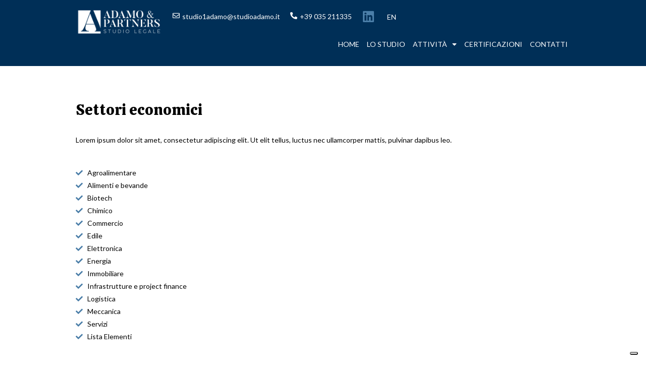

--- FILE ---
content_type: text/html; charset=UTF-8
request_url: https://studioadamo.it/settori-economici/
body_size: 18376
content:
<!DOCTYPE html>
<html class="html" lang="it-IT">
<head>
	<meta charset="UTF-8">
	<link rel="profile" href="https://gmpg.org/xfn/11">

				<script type="text/javascript" class="_iub_cs_skip">
				var _iub = _iub || {};
				_iub.csConfiguration = _iub.csConfiguration || {};
				_iub.csConfiguration.siteId = "2808036";
				_iub.csConfiguration.cookiePolicyId = "42034667";
			</script>
			<script class="_iub_cs_skip" src="https://cs.iubenda.com/sync/2808036.js"></script>
			<title>Settori economici &#8211; Studio Adamo &#8211; Studio Legale</title>
<meta name='robots' content='max-image-preview:large' />
<link rel="alternate" href="https://studioadamo.it/settori-economici/" hreflang="it" />
<link rel="alternate" href="https://studioadamo.it/en/economic-sectors/" hreflang="en" />

<!-- Google Tag Manager for WordPress by gtm4wp.com -->
<script data-cfasync="false" data-pagespeed-no-defer>
	var gtm4wp_datalayer_name = "dataLayer";
	var dataLayer = dataLayer || [];
</script>
<!-- End Google Tag Manager for WordPress by gtm4wp.com --><meta name="viewport" content="width=device-width, initial-scale=1"><link rel='dns-prefetch' href='//cdn.iubenda.com' />
<link rel='dns-prefetch' href='//fonts.googleapis.com' />
<link rel="alternate" type="application/rss+xml" title="Studio Adamo - Studio Legale &raquo; Feed" href="https://studioadamo.it/feed/" />
<link rel="alternate" type="application/rss+xml" title="Studio Adamo - Studio Legale &raquo; Feed dei commenti" href="https://studioadamo.it/comments/feed/" />
<link rel="alternate" title="oEmbed (JSON)" type="application/json+oembed" href="https://studioadamo.it/wp-json/oembed/1.0/embed?url=https%3A%2F%2Fstudioadamo.it%2Fsettori-economici%2F" />
<link rel="alternate" title="oEmbed (XML)" type="text/xml+oembed" href="https://studioadamo.it/wp-json/oembed/1.0/embed?url=https%3A%2F%2Fstudioadamo.it%2Fsettori-economici%2F&#038;format=xml" />
<style id='wp-img-auto-sizes-contain-inline-css'>
img:is([sizes=auto i],[sizes^="auto," i]){contain-intrinsic-size:3000px 1500px}
/*# sourceURL=wp-img-auto-sizes-contain-inline-css */
</style>
<style id='wp-emoji-styles-inline-css'>

	img.wp-smiley, img.emoji {
		display: inline !important;
		border: none !important;
		box-shadow: none !important;
		height: 1em !important;
		width: 1em !important;
		margin: 0 0.07em !important;
		vertical-align: -0.1em !important;
		background: none !important;
		padding: 0 !important;
	}
/*# sourceURL=wp-emoji-styles-inline-css */
</style>
<style id='classic-theme-styles-inline-css'>
/*! This file is auto-generated */
.wp-block-button__link{color:#fff;background-color:#32373c;border-radius:9999px;box-shadow:none;text-decoration:none;padding:calc(.667em + 2px) calc(1.333em + 2px);font-size:1.125em}.wp-block-file__button{background:#32373c;color:#fff;text-decoration:none}
/*# sourceURL=/wp-includes/css/classic-themes.min.css */
</style>
<link rel='stylesheet' id='font-awesome-css' href='https://studioadamo.it/wp-content/themes/oceanwp/assets/fonts/fontawesome/css/all.min.css?ver=6.4.2' media='all' />
<link rel='stylesheet' id='simple-line-icons-css' href='https://studioadamo.it/wp-content/themes/oceanwp/assets/css/third/simple-line-icons.min.css?ver=2.4.0' media='all' />
<link rel='stylesheet' id='oceanwp-style-css' href='https://studioadamo.it/wp-content/themes/oceanwp/assets/css/style.min.css?ver=3.5.9' media='all' />
<link rel='stylesheet' id='oceanwp-google-font-lato-css' href='//fonts.googleapis.com/css?family=Lato%3A100%2C200%2C300%2C400%2C500%2C600%2C700%2C800%2C900%2C100i%2C200i%2C300i%2C400i%2C500i%2C600i%2C700i%2C800i%2C900i&#038;subset=latin&#038;display=swap&#038;ver=6.9' media='all' />
<link rel='stylesheet' id='elementor-icons-css' href='https://studioadamo.it/wp-content/plugins/elementor/assets/lib/eicons/css/elementor-icons.min.css?ver=5.30.0' media='all' />
<link rel='stylesheet' id='elementor-frontend-css' href='https://studioadamo.it/wp-content/plugins/elementor/assets/css/frontend.min.css?ver=3.23.4' media='all' />
<style id='elementor-frontend-inline-css'>
.elementor-kit-5{--e-global-color-primary:#6EC1E4;--e-global-color-secondary:#54595F;--e-global-color-text:#7A7A7A;--e-global-color-accent:#61CE70;--e-global-color-9b1cc40:#FFFFFF;--e-global-color-40cb5ed:#4B7EA8;--e-global-color-7b95363:#002F57;--e-global-color-a00bb86:#000000;--e-global-typography-primary-font-family:"Roboto";--e-global-typography-primary-font-weight:600;--e-global-typography-secondary-font-family:"Roboto Slab";--e-global-typography-secondary-font-weight:400;--e-global-typography-text-font-family:"Roboto";--e-global-typography-text-font-weight:400;--e-global-typography-accent-font-family:"Roboto";--e-global-typography-accent-font-weight:500;--e-global-typography-da4a062-font-family:"Lato";--e-global-typography-da4a062-font-size:35px;--e-global-typography-da4a062-font-weight:900;--e-global-typography-da4a062-text-transform:uppercase;--e-global-typography-a2bd8d2-font-family:"Calistoga";--e-global-typography-a2bd8d2-font-weight:normal;--e-global-typography-a451e8f-font-family:"Lato";--e-global-typography-a451e8f-font-size:35px;--e-global-typography-a451e8f-font-weight:900;--e-global-typography-a451e8f-text-transform:uppercase;--e-global-typography-a451e8f-line-height:1em;--e-global-typography-74ab257-font-family:"Lato";--e-global-typography-74ab257-font-size:35px;--e-global-typography-74ab257-font-weight:900;--e-global-typography-74ab257-text-transform:uppercase;--e-global-typography-74ab257-line-height:1.5em;--e-global-typography-74ab257-letter-spacing:1px;--e-global-typography-3521ecc-font-family:"Calistoga";--e-global-typography-3521ecc-font-size:30px;--e-global-typography-3521ecc-font-weight:normal;font-family:"Lato", Sans-serif;background-color:#FFFFFF;}.elementor-kit-5 h3{color:#FFFFFF;}.elementor-kit-5 h4{color:#FFFFFF;}.elementor-section.elementor-section-boxed > .elementor-container{max-width:1000px;}.e-con{--container-max-width:1000px;}.elementor-widget:not(:last-child){margin-bottom:20px;}.elementor-element{--widgets-spacing:20px;}{}h1.entry-title{display:var(--page-title-display);}.elementor-kit-5 e-page-transition{background-color:#FFBC7D;}@media(max-width:1024px){.elementor-section.elementor-section-boxed > .elementor-container{max-width:1024px;}.e-con{--container-max-width:1024px;}}@media(max-width:767px){.elementor-section.elementor-section-boxed > .elementor-container{max-width:767px;}.e-con{--container-max-width:767px;}}
.elementor-499 .elementor-element.elementor-element-58eb450a .elementor-heading-title{color:var( --e-global-color-a00bb86 );font-family:var( --e-global-typography-3521ecc-font-family ), Sans-serif;font-size:var( --e-global-typography-3521ecc-font-size );font-weight:var( --e-global-typography-3521ecc-font-weight );line-height:var( --e-global-typography-3521ecc-line-height );letter-spacing:var( --e-global-typography-3521ecc-letter-spacing );word-spacing:var( --e-global-typography-3521ecc-word-spacing );}.elementor-499 .elementor-element.elementor-element-7446e7c .elementor-icon-list-icon i{color:var( --e-global-color-40cb5ed );transition:color 0.3s;}.elementor-499 .elementor-element.elementor-element-7446e7c .elementor-icon-list-icon svg{fill:var( --e-global-color-40cb5ed );transition:fill 0.3s;}.elementor-499 .elementor-element.elementor-element-7446e7c{--e-icon-list-icon-size:14px;--icon-vertical-offset:0px;}.elementor-499 .elementor-element.elementor-element-7446e7c .elementor-icon-list-text{transition:color 0.3s;}@media(max-width:1024px){.elementor-499 .elementor-element.elementor-element-58eb450a .elementor-heading-title{font-size:var( --e-global-typography-3521ecc-font-size );line-height:var( --e-global-typography-3521ecc-line-height );letter-spacing:var( --e-global-typography-3521ecc-letter-spacing );word-spacing:var( --e-global-typography-3521ecc-word-spacing );}}@media(max-width:767px){.elementor-499 .elementor-element.elementor-element-58eb450a .elementor-heading-title{font-size:var( --e-global-typography-3521ecc-font-size );line-height:var( --e-global-typography-3521ecc-line-height );letter-spacing:var( --e-global-typography-3521ecc-letter-spacing );word-spacing:var( --e-global-typography-3521ecc-word-spacing );}}
.elementor-1834 .elementor-element.elementor-element-3650ef4e:not(.elementor-motion-effects-element-type-background), .elementor-1834 .elementor-element.elementor-element-3650ef4e > .elementor-motion-effects-container > .elementor-motion-effects-layer{background-color:var( --e-global-color-7b95363 );}.elementor-1834 .elementor-element.elementor-element-3650ef4e{transition:background 0.3s, border 0.3s, border-radius 0.3s, box-shadow 0.3s;}.elementor-1834 .elementor-element.elementor-element-3650ef4e > .elementor-background-overlay{transition:background 0.3s, border-radius 0.3s, opacity 0.3s;}.elementor-bc-flex-widget .elementor-1834 .elementor-element.elementor-element-1803bd22.elementor-column .elementor-column-wrap{align-items:center;}.elementor-1834 .elementor-element.elementor-element-1803bd22.elementor-column.elementor-element[data-element_type="column"] > .elementor-column-wrap.elementor-element-populated > .elementor-widget-wrap{align-content:center;align-items:center;}.elementor-1834 .elementor-element.elementor-element-258b1781.elementor-column > .elementor-column-wrap > .elementor-widget-wrap{justify-content:flex-end;}.elementor-1834 .elementor-element.elementor-element-258b1781 > .elementor-column-wrap > .elementor-widget-wrap > .elementor-widget:not(.elementor-widget__width-auto):not(.elementor-widget__width-initial):not(:last-child):not(.elementor-absolute){margin-bottom:0px;}.elementor-1834 .elementor-element.elementor-element-47bd4d84 .elementor-icon-wrapper{text-align:left;}.elementor-1834 .elementor-element.elementor-element-47bd4d84.elementor-view-stacked .elementor-icon{background-color:var( --e-global-color-9b1cc40 );}.elementor-1834 .elementor-element.elementor-element-47bd4d84.elementor-view-framed .elementor-icon, .elementor-1834 .elementor-element.elementor-element-47bd4d84.elementor-view-default .elementor-icon{color:var( --e-global-color-9b1cc40 );border-color:var( --e-global-color-9b1cc40 );}.elementor-1834 .elementor-element.elementor-element-47bd4d84.elementor-view-framed .elementor-icon, .elementor-1834 .elementor-element.elementor-element-47bd4d84.elementor-view-default .elementor-icon svg{fill:var( --e-global-color-9b1cc40 );}.elementor-1834 .elementor-element.elementor-element-47bd4d84 .elementor-icon{font-size:14px;}.elementor-1834 .elementor-element.elementor-element-47bd4d84 .elementor-icon svg{height:14px;}.elementor-1834 .elementor-element.elementor-element-47bd4d84 > .elementor-widget-container{padding:0px 5px 0px 0px;}.elementor-1834 .elementor-element.elementor-element-47bd4d84{width:auto;max-width:auto;}.elementor-1834 .elementor-element.elementor-element-3a635fb5{columns:1;color:var( --e-global-color-9b1cc40 );width:auto;max-width:auto;}.elementor-1834 .elementor-element.elementor-element-3a635fb5 > .elementor-widget-container{margin:0px 0px 0px 0px;padding:0px 20px 0px 0px;}.elementor-1834 .elementor-element.elementor-element-e0c0809 .elementor-icon-wrapper{text-align:left;}.elementor-1834 .elementor-element.elementor-element-e0c0809.elementor-view-stacked .elementor-icon{background-color:var( --e-global-color-9b1cc40 );}.elementor-1834 .elementor-element.elementor-element-e0c0809.elementor-view-framed .elementor-icon, .elementor-1834 .elementor-element.elementor-element-e0c0809.elementor-view-default .elementor-icon{color:var( --e-global-color-9b1cc40 );border-color:var( --e-global-color-9b1cc40 );}.elementor-1834 .elementor-element.elementor-element-e0c0809.elementor-view-framed .elementor-icon, .elementor-1834 .elementor-element.elementor-element-e0c0809.elementor-view-default .elementor-icon svg{fill:var( --e-global-color-9b1cc40 );}.elementor-1834 .elementor-element.elementor-element-e0c0809 .elementor-icon{font-size:14px;}.elementor-1834 .elementor-element.elementor-element-e0c0809 .elementor-icon svg{height:14px;}.elementor-1834 .elementor-element.elementor-element-e0c0809 > .elementor-widget-container{padding:0px 5px 0px 0px;}.elementor-1834 .elementor-element.elementor-element-e0c0809{width:auto;max-width:auto;}.elementor-1834 .elementor-element.elementor-element-42edd9ac{columns:1;color:#FFFFFF;width:auto;max-width:auto;}.elementor-1834 .elementor-element.elementor-element-42edd9ac > .elementor-widget-container{padding:0px 20px 0px 0px;}.elementor-1834 .elementor-element.elementor-element-4747eb9c .elementor-icon-wrapper{text-align:left;}.elementor-1834 .elementor-element.elementor-element-4747eb9c.elementor-view-stacked .elementor-icon{background-color:var( --e-global-color-40cb5ed );}.elementor-1834 .elementor-element.elementor-element-4747eb9c.elementor-view-framed .elementor-icon, .elementor-1834 .elementor-element.elementor-element-4747eb9c.elementor-view-default .elementor-icon{color:var( --e-global-color-40cb5ed );border-color:var( --e-global-color-40cb5ed );}.elementor-1834 .elementor-element.elementor-element-4747eb9c.elementor-view-framed .elementor-icon, .elementor-1834 .elementor-element.elementor-element-4747eb9c.elementor-view-default .elementor-icon svg{fill:var( --e-global-color-40cb5ed );}.elementor-1834 .elementor-element.elementor-element-4747eb9c .elementor-icon{font-size:25px;}.elementor-1834 .elementor-element.elementor-element-4747eb9c .elementor-icon svg{height:25px;}.elementor-1834 .elementor-element.elementor-element-4747eb9c{width:auto;max-width:auto;}.elementor-1834 .elementor-element.elementor-element-9953e72 .cpel-switcher__lang a{color:var( --e-global-color-9b1cc40 );}.elementor-1834 .elementor-element.elementor-element-9953e72 .cpel-switcher__icon{color:var( --e-global-color-9b1cc40 );}.elementor-1834 .elementor-element.elementor-element-9953e72 .cpel-switcher__nav{--cpel-switcher-space:15px;}.elementor-1834 .elementor-element.elementor-element-9953e72 .cpel-switcher__code{padding-left:10px;}.elementor-1834 .elementor-element.elementor-element-9953e72 > .elementor-widget-container{margin:03px 05px 0px 15px;}.elementor-1834 .elementor-element.elementor-element-9953e72{width:auto;max-width:auto;}.elementor-1834 .elementor-element.elementor-element-148cdf7c .elementor-menu-toggle{margin-left:auto;}.elementor-1834 .elementor-element.elementor-element-148cdf7c .elementor-nav-menu .elementor-item{font-family:"Lato", Sans-serif;font-size:14px;font-weight:400;text-transform:uppercase;}.elementor-1834 .elementor-element.elementor-element-148cdf7c .elementor-nav-menu--main .elementor-item{color:#FFFFFF;fill:#FFFFFF;padding-left:5px;padding-right:5px;}.elementor-1834 .elementor-element.elementor-element-148cdf7c .elementor-nav-menu--main .elementor-item:hover,
					.elementor-1834 .elementor-element.elementor-element-148cdf7c .elementor-nav-menu--main .elementor-item.elementor-item-active,
					.elementor-1834 .elementor-element.elementor-element-148cdf7c .elementor-nav-menu--main .elementor-item.highlighted,
					.elementor-1834 .elementor-element.elementor-element-148cdf7c .elementor-nav-menu--main .elementor-item:focus{color:#FFFFFF;fill:#FFFFFF;}.elementor-1834 .elementor-element.elementor-element-148cdf7c .elementor-nav-menu--main:not(.e--pointer-framed) .elementor-item:before,
					.elementor-1834 .elementor-element.elementor-element-148cdf7c .elementor-nav-menu--main:not(.e--pointer-framed) .elementor-item:after{background-color:#FFFFFF;}.elementor-1834 .elementor-element.elementor-element-148cdf7c .e--pointer-framed .elementor-item:before,
					.elementor-1834 .elementor-element.elementor-element-148cdf7c .e--pointer-framed .elementor-item:after{border-color:#FFFFFF;}.elementor-1834 .elementor-element.elementor-element-148cdf7c .elementor-nav-menu--main .elementor-item.elementor-item-active{color:#FFFFFF;}.elementor-1834 .elementor-element.elementor-element-148cdf7c .elementor-nav-menu--main:not(.e--pointer-framed) .elementor-item.elementor-item-active:before,
					.elementor-1834 .elementor-element.elementor-element-148cdf7c .elementor-nav-menu--main:not(.e--pointer-framed) .elementor-item.elementor-item-active:after{background-color:#FFFFFF;}.elementor-1834 .elementor-element.elementor-element-148cdf7c .e--pointer-framed .elementor-item.elementor-item-active:before,
					.elementor-1834 .elementor-element.elementor-element-148cdf7c .e--pointer-framed .elementor-item.elementor-item-active:after{border-color:#FFFFFF;}.elementor-1834 .elementor-element.elementor-element-148cdf7c .e--pointer-framed .elementor-item:before{border-width:1px;}.elementor-1834 .elementor-element.elementor-element-148cdf7c .e--pointer-framed.e--animation-draw .elementor-item:before{border-width:0 0 1px 1px;}.elementor-1834 .elementor-element.elementor-element-148cdf7c .e--pointer-framed.e--animation-draw .elementor-item:after{border-width:1px 1px 0 0;}.elementor-1834 .elementor-element.elementor-element-148cdf7c .e--pointer-framed.e--animation-corners .elementor-item:before{border-width:1px 0 0 1px;}.elementor-1834 .elementor-element.elementor-element-148cdf7c .e--pointer-framed.e--animation-corners .elementor-item:after{border-width:0 1px 1px 0;}.elementor-1834 .elementor-element.elementor-element-148cdf7c .e--pointer-underline .elementor-item:after,
					 .elementor-1834 .elementor-element.elementor-element-148cdf7c .e--pointer-overline .elementor-item:before,
					 .elementor-1834 .elementor-element.elementor-element-148cdf7c .e--pointer-double-line .elementor-item:before,
					 .elementor-1834 .elementor-element.elementor-element-148cdf7c .e--pointer-double-line .elementor-item:after{height:1px;}.elementor-1834 .elementor-element.elementor-element-148cdf7c{--e-nav-menu-horizontal-menu-item-margin:calc( 5px / 2 );--nav-menu-icon-size:20px;}.elementor-1834 .elementor-element.elementor-element-148cdf7c .elementor-nav-menu--main:not(.elementor-nav-menu--layout-horizontal) .elementor-nav-menu > li:not(:last-child){margin-bottom:5px;}.elementor-1834 .elementor-element.elementor-element-148cdf7c .elementor-nav-menu--dropdown a, .elementor-1834 .elementor-element.elementor-element-148cdf7c .elementor-menu-toggle{color:var( --e-global-color-9b1cc40 );}.elementor-1834 .elementor-element.elementor-element-148cdf7c .elementor-nav-menu--dropdown{background-color:#033143E6;}.elementor-1834 .elementor-element.elementor-element-148cdf7c .elementor-nav-menu--dropdown a:hover,
					.elementor-1834 .elementor-element.elementor-element-148cdf7c .elementor-nav-menu--dropdown a.elementor-item-active,
					.elementor-1834 .elementor-element.elementor-element-148cdf7c .elementor-nav-menu--dropdown a.highlighted,
					.elementor-1834 .elementor-element.elementor-element-148cdf7c .elementor-menu-toggle:hover{color:#4C4C4C;}.elementor-1834 .elementor-element.elementor-element-148cdf7c .elementor-nav-menu--dropdown a:hover,
					.elementor-1834 .elementor-element.elementor-element-148cdf7c .elementor-nav-menu--dropdown a.elementor-item-active,
					.elementor-1834 .elementor-element.elementor-element-148cdf7c .elementor-nav-menu--dropdown a.highlighted{background-color:#FFFFFF;}.elementor-1834 .elementor-element.elementor-element-148cdf7c .elementor-nav-menu--dropdown a.elementor-item-active{color:#737373;}.elementor-1834 .elementor-element.elementor-element-148cdf7c .elementor-nav-menu--dropdown li:not(:last-child){border-style:solid;border-color:var( --e-global-color-40cb5ed );border-bottom-width:1px;}.elementor-1834 .elementor-element.elementor-element-148cdf7c div.elementor-menu-toggle{color:var( --e-global-color-9b1cc40 );}.elementor-1834 .elementor-element.elementor-element-148cdf7c div.elementor-menu-toggle svg{fill:var( --e-global-color-9b1cc40 );}.elementor-1834 .elementor-element.elementor-element-148cdf7c div.elementor-menu-toggle:hover{color:#FFFFFF;}.elementor-1834 .elementor-element.elementor-element-148cdf7c div.elementor-menu-toggle:hover svg{fill:#FFFFFF;}@media(max-width:1024px){.elementor-1834 .elementor-element.elementor-element-148cdf7c .elementor-nav-menu .elementor-item{font-size:14px;}.elementor-1834 .elementor-element.elementor-element-148cdf7c{--e-nav-menu-horizontal-menu-item-margin:calc( 0px / 2 );}.elementor-1834 .elementor-element.elementor-element-148cdf7c .elementor-nav-menu--main:not(.elementor-nav-menu--layout-horizontal) .elementor-nav-menu > li:not(:last-child){margin-bottom:0px;}}@media(min-width:768px){.elementor-1834 .elementor-element.elementor-element-1803bd22{width:19.2%;}.elementor-1834 .elementor-element.elementor-element-258b1781{width:80.8%;}}@media(max-width:767px){.elementor-1834 .elementor-element.elementor-element-1803bd22{width:50%;}.elementor-1834 .elementor-element.elementor-element-258b1781{width:50%;}.elementor-1834 .elementor-element.elementor-element-148cdf7c .elementor-nav-menu--dropdown a{padding-top:22px;padding-bottom:22px;}}
.elementor-1553 .elementor-element.elementor-element-74500422:not(.elementor-motion-effects-element-type-background), .elementor-1553 .elementor-element.elementor-element-74500422 > .elementor-motion-effects-container > .elementor-motion-effects-layer{background-color:var( --e-global-color-7b95363 );}.elementor-1553 .elementor-element.elementor-element-74500422{transition:background 0.3s, border 0.3s, border-radius 0.3s, box-shadow 0.3s;}.elementor-1553 .elementor-element.elementor-element-74500422 > .elementor-background-overlay{transition:background 0.3s, border-radius 0.3s, opacity 0.3s;}.elementor-1553 .elementor-element.elementor-element-6c202d4c{--spacer-size:20px;}.elementor-1553 .elementor-element.elementor-element-20173e47{--icon-box-icon-margin:11px;}.elementor-1553 .elementor-element.elementor-element-20173e47 .elementor-icon-box-title{margin-bottom:0px;color:#FFFFFF;}.elementor-1553 .elementor-element.elementor-element-20173e47.elementor-view-stacked .elementor-icon{background-color:var( --e-global-color-40cb5ed );}.elementor-1553 .elementor-element.elementor-element-20173e47.elementor-view-framed .elementor-icon, .elementor-1553 .elementor-element.elementor-element-20173e47.elementor-view-default .elementor-icon{fill:var( --e-global-color-40cb5ed );color:var( --e-global-color-40cb5ed );border-color:var( --e-global-color-40cb5ed );}.elementor-1553 .elementor-element.elementor-element-20173e47 .elementor-icon{font-size:16px;}.elementor-1553 .elementor-element.elementor-element-20173e47 .elementor-icon-box-title, .elementor-1553 .elementor-element.elementor-element-20173e47 .elementor-icon-box-title a{font-family:"Lato", Sans-serif;font-size:12px;font-weight:normal;}.elementor-1553 .elementor-element.elementor-element-20173e47 .elementor-icon-box-description{color:#FFFFFF;}.elementor-1553 .elementor-element.elementor-element-39f68e91{--icon-box-icon-margin:11px;}.elementor-1553 .elementor-element.elementor-element-39f68e91 .elementor-icon-box-title{margin-bottom:0px;}.elementor-1553 .elementor-element.elementor-element-39f68e91.elementor-view-stacked .elementor-icon{background-color:var( --e-global-color-40cb5ed );}.elementor-1553 .elementor-element.elementor-element-39f68e91.elementor-view-framed .elementor-icon, .elementor-1553 .elementor-element.elementor-element-39f68e91.elementor-view-default .elementor-icon{fill:var( --e-global-color-40cb5ed );color:var( --e-global-color-40cb5ed );border-color:var( --e-global-color-40cb5ed );}.elementor-1553 .elementor-element.elementor-element-39f68e91 .elementor-icon{font-size:16px;}.elementor-1553 .elementor-element.elementor-element-39f68e91 .elementor-icon-box-title, .elementor-1553 .elementor-element.elementor-element-39f68e91 .elementor-icon-box-title a{font-family:"Lato", Sans-serif;font-size:12px;font-weight:normal;}.elementor-1553 .elementor-element.elementor-element-39f68e91 .elementor-icon-box-description{color:#FFFFFF;}.elementor-1553 .elementor-element.elementor-element-2d8a155e{--icon-box-icon-margin:11px;}.elementor-1553 .elementor-element.elementor-element-2d8a155e .elementor-icon-box-title{margin-bottom:0px;}.elementor-1553 .elementor-element.elementor-element-2d8a155e.elementor-view-stacked .elementor-icon{background-color:var( --e-global-color-40cb5ed );}.elementor-1553 .elementor-element.elementor-element-2d8a155e.elementor-view-framed .elementor-icon, .elementor-1553 .elementor-element.elementor-element-2d8a155e.elementor-view-default .elementor-icon{fill:var( --e-global-color-40cb5ed );color:var( --e-global-color-40cb5ed );border-color:var( --e-global-color-40cb5ed );}.elementor-1553 .elementor-element.elementor-element-2d8a155e .elementor-icon{font-size:16px;}.elementor-1553 .elementor-element.elementor-element-2d8a155e .elementor-icon-box-title, .elementor-1553 .elementor-element.elementor-element-2d8a155e .elementor-icon-box-title a{font-family:"Lato", Sans-serif;font-size:12px;font-weight:normal;}.elementor-1553 .elementor-element.elementor-element-2d8a155e .elementor-icon-box-description{color:#FFFFFF;}.elementor-1553 .elementor-element.elementor-element-2bdebfd .elementor-menu-toggle{margin:0 auto;}.elementor-1553 .elementor-element.elementor-element-2bdebfd .elementor-nav-menu .elementor-item{font-family:"Lato", Sans-serif;font-size:14px;font-weight:400;line-height:0.1em;letter-spacing:0px;}.elementor-1553 .elementor-element.elementor-element-2bdebfd .elementor-nav-menu--main .elementor-item{color:#FFFFFF;fill:#FFFFFF;padding-left:5px;padding-right:5px;}.elementor-1553 .elementor-element.elementor-element-2bdebfd .elementor-nav-menu--main .elementor-item:hover,
					.elementor-1553 .elementor-element.elementor-element-2bdebfd .elementor-nav-menu--main .elementor-item.elementor-item-active,
					.elementor-1553 .elementor-element.elementor-element-2bdebfd .elementor-nav-menu--main .elementor-item.highlighted,
					.elementor-1553 .elementor-element.elementor-element-2bdebfd .elementor-nav-menu--main .elementor-item:focus{color:var( --e-global-color-40cb5ed );fill:var( --e-global-color-40cb5ed );}.elementor-1553 .elementor-element.elementor-element-2bdebfd .elementor-nav-menu--main .elementor-item.elementor-item-active{color:#FFFFFF;}.elementor-1553 .elementor-element.elementor-element-2bdebfd{--e-nav-menu-horizontal-menu-item-margin:calc( 0px / 2 );--nav-menu-icon-size:20px;}.elementor-1553 .elementor-element.elementor-element-2bdebfd .elementor-nav-menu--main:not(.elementor-nav-menu--layout-horizontal) .elementor-nav-menu > li:not(:last-child){margin-bottom:0px;}.elementor-1553 .elementor-element.elementor-element-2bdebfd .elementor-nav-menu--dropdown a, .elementor-1553 .elementor-element.elementor-element-2bdebfd .elementor-menu-toggle{color:var( --e-global-color-9b1cc40 );}.elementor-1553 .elementor-element.elementor-element-2bdebfd .elementor-nav-menu--dropdown{background-color:#033143E6;}.elementor-1553 .elementor-element.elementor-element-2bdebfd .elementor-nav-menu--dropdown a:hover,
					.elementor-1553 .elementor-element.elementor-element-2bdebfd .elementor-nav-menu--dropdown a.elementor-item-active,
					.elementor-1553 .elementor-element.elementor-element-2bdebfd .elementor-nav-menu--dropdown a.highlighted,
					.elementor-1553 .elementor-element.elementor-element-2bdebfd .elementor-menu-toggle:hover{color:#4C4C4C;}.elementor-1553 .elementor-element.elementor-element-2bdebfd .elementor-nav-menu--dropdown a:hover,
					.elementor-1553 .elementor-element.elementor-element-2bdebfd .elementor-nav-menu--dropdown a.elementor-item-active,
					.elementor-1553 .elementor-element.elementor-element-2bdebfd .elementor-nav-menu--dropdown a.highlighted{background-color:#FFFFFF;}.elementor-1553 .elementor-element.elementor-element-2bdebfd .elementor-nav-menu--dropdown a.elementor-item-active{color:#737373;}.elementor-1553 .elementor-element.elementor-element-2bdebfd .elementor-nav-menu--dropdown li:not(:last-child){border-style:solid;border-color:var( --e-global-color-40cb5ed );border-bottom-width:1px;}.elementor-1553 .elementor-element.elementor-element-2bdebfd div.elementor-menu-toggle{color:var( --e-global-color-9b1cc40 );}.elementor-1553 .elementor-element.elementor-element-2bdebfd div.elementor-menu-toggle svg{fill:var( --e-global-color-9b1cc40 );}.elementor-1553 .elementor-element.elementor-element-2bdebfd div.elementor-menu-toggle:hover{color:#FFFFFF;}.elementor-1553 .elementor-element.elementor-element-2bdebfd div.elementor-menu-toggle:hover svg{fill:#FFFFFF;}.elementor-1553 .elementor-element.elementor-element-0d69f88 .elementor-heading-title{color:var( --e-global-color-9b1cc40 );}.elementor-1553 .elementor-element.elementor-element-67af62b .elementor-button{fill:var( --e-global-color-9b1cc40 );color:var( --e-global-color-9b1cc40 );background-color:#FFFFFF00;border-style:solid;border-width:1px 1px 1px 1px;border-color:var( --e-global-color-9b1cc40 );}.elementor-1553 .elementor-element.elementor-element-67af62b .elementor-button:hover, .elementor-1553 .elementor-element.elementor-element-67af62b .elementor-button:focus{color:var( --e-global-color-9b1cc40 );background-color:var( --e-global-color-40cb5ed );border-color:var( --e-global-color-40cb5ed );}.elementor-1553 .elementor-element.elementor-element-67af62b .elementor-button:hover svg, .elementor-1553 .elementor-element.elementor-element-67af62b .elementor-button:focus svg{fill:var( --e-global-color-9b1cc40 );}.elementor-1553 .elementor-element.elementor-element-c1ad698 .elementor-button{fill:var( --e-global-color-9b1cc40 );color:var( --e-global-color-9b1cc40 );background-color:#FFFFFF00;border-style:solid;border-width:1px 1px 1px 1px;border-color:var( --e-global-color-9b1cc40 );}.elementor-1553 .elementor-element.elementor-element-c1ad698 .elementor-button:hover, .elementor-1553 .elementor-element.elementor-element-c1ad698 .elementor-button:focus{color:var( --e-global-color-9b1cc40 );background-color:var( --e-global-color-40cb5ed );border-color:var( --e-global-color-40cb5ed );}.elementor-1553 .elementor-element.elementor-element-c1ad698 .elementor-button:hover svg, .elementor-1553 .elementor-element.elementor-element-c1ad698 .elementor-button:focus svg{fill:var( --e-global-color-9b1cc40 );}.elementor-1553 .elementor-element.elementor-element-a13e355 img{width:60%;}.elementor-1553 .elementor-element.elementor-element-4488fe5{--spacer-size:20px;}.elementor-1553 .elementor-element.elementor-element-6a605848 > .elementor-container{min-height:0px;}.elementor-1553 .elementor-element.elementor-element-6a605848 > .elementor-container > .elementor-column > .elementor-widget-wrap{align-content:center;align-items:center;}.elementor-1553 .elementor-element.elementor-element-6a605848:not(.elementor-motion-effects-element-type-background), .elementor-1553 .elementor-element.elementor-element-6a605848 > .elementor-motion-effects-container > .elementor-motion-effects-layer{background-color:var( --e-global-color-40cb5ed );}.elementor-1553 .elementor-element.elementor-element-6a605848{transition:background 0.3s, border 0.3s, border-radius 0.3s, box-shadow 0.3s;margin-top:0px;margin-bottom:0px;padding:0px 0px 0px 0px;}.elementor-1553 .elementor-element.elementor-element-6a605848 > .elementor-background-overlay{transition:background 0.3s, border-radius 0.3s, opacity 0.3s;}.elementor-1553 .elementor-element.elementor-element-f6d6259 .elementor-heading-title{color:var( --e-global-color-9b1cc40 );}.elementor-1553 .elementor-element.elementor-element-c6ee408{text-align:center;}.elementor-1553 .elementor-element.elementor-element-c6ee408 .elementor-heading-title{color:var( --e-global-color-9b1cc40 );}.elementor-bc-flex-widget .elementor-1553 .elementor-element.elementor-element-7baac50.elementor-column .elementor-widget-wrap{align-items:center;}.elementor-1553 .elementor-element.elementor-element-7baac50.elementor-column.elementor-element[data-element_type="column"] > .elementor-widget-wrap.elementor-element-populated{align-content:center;align-items:center;}.elementor-1553 .elementor-element.elementor-element-7baac50.elementor-column > .elementor-widget-wrap{justify-content:center;}.elementor-1553 .elementor-element.elementor-element-7baac50 > .elementor-element-populated{padding:10px 0px 0px 0px;}.elementor-1553 .elementor-element.elementor-element-c216f32{text-align:right;color:var( --e-global-color-9b1cc40 );}.elementor-1553 .elementor-element.elementor-element-c216f32 > .elementor-widget-container{margin:0px 0px -10px 0px;padding:0px 0px 0px 0px;}@media(max-width:1024px){.elementor-1553 .elementor-element.elementor-element-2bdebfd .elementor-nav-menu .elementor-item{font-size:14px;}.elementor-1553 .elementor-element.elementor-element-2bdebfd{--e-nav-menu-horizontal-menu-item-margin:calc( 0px / 2 );}.elementor-1553 .elementor-element.elementor-element-2bdebfd .elementor-nav-menu--main:not(.elementor-nav-menu--layout-horizontal) .elementor-nav-menu > li:not(:last-child){margin-bottom:0px;}.elementor-1553 .elementor-element.elementor-element-67af62b .elementor-button{border-width:1px 1px 1px 1px;}.elementor-1553 .elementor-element.elementor-element-c1ad698 .elementor-button{border-width:1px 1px 1px 1px;}}@media(min-width:768px){.elementor-1553 .elementor-element.elementor-element-7a4fb79e{width:25%;}.elementor-1553 .elementor-element.elementor-element-6b43e121{width:25%;}.elementor-1553 .elementor-element.elementor-element-fd3236d{width:25%;}.elementor-1553 .elementor-element.elementor-element-7dcf95af{width:25%;}}@media(max-width:767px){.elementor-1553 .elementor-element.elementor-element-d63588d{text-align:center;}.elementor-1553 .elementor-element.elementor-element-05cfe28{text-align:center;}.elementor-1553 .elementor-element.elementor-element-2bdebfd .elementor-nav-menu--dropdown a{padding-top:22px;padding-bottom:22px;}.elementor-1553 .elementor-element.elementor-element-e566cb2{text-align:center;}.elementor-1553 .elementor-element.elementor-element-0d69f88{text-align:center;}.elementor-1553 .elementor-element.elementor-element-67af62b .elementor-button{border-width:1px 1px 1px 1px;}.elementor-1553 .elementor-element.elementor-element-c1ad698 .elementor-button{border-width:1px 1px 1px 1px;}.elementor-1553 .elementor-element.elementor-element-b18daba img{width:49%;}.elementor-1553 .elementor-element.elementor-element-a13e355 img{width:35%;}.elementor-1553 .elementor-element.elementor-element-f6d6259{text-align:center;}.elementor-1553 .elementor-element.elementor-element-c6ee408{text-align:center;}}
/*# sourceURL=elementor-frontend-inline-css */
</style>
<link rel='stylesheet' id='swiper-css' href='https://studioadamo.it/wp-content/plugins/elementor/assets/lib/swiper/v8/css/swiper.min.css?ver=8.4.5' media='all' />
<link rel='stylesheet' id='elementor-pro-css' href='https://studioadamo.it/wp-content/plugins/elementor-pro/assets/css/frontend.min.css?ver=3.21.2' media='all' />
<link rel='stylesheet' id='oe-widgets-style-css' href='https://studioadamo.it/wp-content/plugins/ocean-extra/assets/css/widgets.css?ver=6.9' media='all' />
<link rel='stylesheet' id='google-fonts-1-css' href='https://fonts.googleapis.com/css?family=Roboto%3A100%2C100italic%2C200%2C200italic%2C300%2C300italic%2C400%2C400italic%2C500%2C500italic%2C600%2C600italic%2C700%2C700italic%2C800%2C800italic%2C900%2C900italic%7CRoboto+Slab%3A100%2C100italic%2C200%2C200italic%2C300%2C300italic%2C400%2C400italic%2C500%2C500italic%2C600%2C600italic%2C700%2C700italic%2C800%2C800italic%2C900%2C900italic%7CLato%3A100%2C100italic%2C200%2C200italic%2C300%2C300italic%2C400%2C400italic%2C500%2C500italic%2C600%2C600italic%2C700%2C700italic%2C800%2C800italic%2C900%2C900italic%7CCalistoga%3A100%2C100italic%2C200%2C200italic%2C300%2C300italic%2C400%2C400italic%2C500%2C500italic%2C600%2C600italic%2C700%2C700italic%2C800%2C800italic%2C900%2C900italic&#038;display=auto&#038;ver=6.9' media='all' />
<link rel='stylesheet' id='elementor-icons-shared-0-css' href='https://studioadamo.it/wp-content/plugins/elementor/assets/lib/font-awesome/css/fontawesome.min.css?ver=5.15.3' media='all' />
<link rel='stylesheet' id='elementor-icons-fa-solid-css' href='https://studioadamo.it/wp-content/plugins/elementor/assets/lib/font-awesome/css/solid.min.css?ver=5.15.3' media='all' />
<link rel='stylesheet' id='elementor-icons-fa-regular-css' href='https://studioadamo.it/wp-content/plugins/elementor/assets/lib/font-awesome/css/regular.min.css?ver=5.15.3' media='all' />
<link rel='stylesheet' id='elementor-icons-fa-brands-css' href='https://studioadamo.it/wp-content/plugins/elementor/assets/lib/font-awesome/css/brands.min.css?ver=5.15.3' media='all' />
<link rel="preconnect" href="https://fonts.gstatic.com/" crossorigin>
<script  type="text/javascript" class=" _iub_cs_skip" id="iubenda-head-inline-scripts-0">
var _iub = _iub || [];
_iub.csConfiguration = {"countryDetection":true,"enableLgpd":true,"enableUspr":true,"floatingPreferencesButtonDisplay":"bottom-right","lang":"it","lgpdAppliesGlobally":false,"perPurposeConsent":true,"siteId":2808036,"whitelabel":false,"cookiePolicyId":42034667, "banner":{ "acceptButtonDisplay":true,"closeButtonRejects":true,"customizeButtonDisplay":true,"explicitWithdrawal":true,"listPurposes":true,"position":"bottom","rejectButtonDisplay":true,"showPurposesToggles":true }};

//# sourceURL=iubenda-head-inline-scripts-0
</script>
<script  type="text/javascript" class=" _iub_cs_skip" src="//cdn.iubenda.com/cs/gpp/stub.js?ver=3.10.6" id="iubenda-head-scripts-1-js"></script>
<script  type="text/javascript" charset="UTF-8" async="" class=" _iub_cs_skip" src="//cdn.iubenda.com/cs/iubenda_cs.js?ver=3.10.6" id="iubenda-head-scripts-2-js"></script>
<script src="https://studioadamo.it/wp-includes/js/jquery/jquery.min.js?ver=3.7.1" id="jquery-core-js"></script>
<script src="https://studioadamo.it/wp-includes/js/jquery/jquery-migrate.min.js?ver=3.4.1" id="jquery-migrate-js"></script>
<link rel="https://api.w.org/" href="https://studioadamo.it/wp-json/" /><link rel="alternate" title="JSON" type="application/json" href="https://studioadamo.it/wp-json/wp/v2/pages/499" /><link rel="EditURI" type="application/rsd+xml" title="RSD" href="https://studioadamo.it/xmlrpc.php?rsd" />
<meta name="generator" content="WordPress 6.9" />
<link rel="canonical" href="https://studioadamo.it/settori-economici/" />
<link rel='shortlink' href='https://studioadamo.it/?p=499' />

<!-- Google Tag Manager for WordPress by gtm4wp.com -->
<!-- GTM Container placement set to automatic -->
<script data-cfasync="false" data-pagespeed-no-defer type="text/javascript">
	var dataLayer_content = {"pagePostType":"page","pagePostType2":"single-page","pagePostAuthor":"chiara"};
	dataLayer.push( dataLayer_content );
</script>
<script data-cfasync="false">
(function(w,d,s,l,i){w[l]=w[l]||[];w[l].push({'gtm.start':
new Date().getTime(),event:'gtm.js'});var f=d.getElementsByTagName(s)[0],
j=d.createElement(s),dl=l!='dataLayer'?'&l='+l:'';j.async=true;j.src=
'//www.googletagmanager.com/gtm.js?id='+i+dl;f.parentNode.insertBefore(j,f);
})(window,document,'script','dataLayer','GTM-P22B7XB');
</script>
<!-- End Google Tag Manager for WordPress by gtm4wp.com --><meta name="generator" content="Elementor 3.23.4; features: additional_custom_breakpoints, e_lazyload; settings: css_print_method-internal, google_font-enabled, font_display-auto">
<style>.recentcomments a{display:inline !important;padding:0 !important;margin:0 !important;}</style>			<style>
				.e-con.e-parent:nth-of-type(n+4):not(.e-lazyloaded):not(.e-no-lazyload),
				.e-con.e-parent:nth-of-type(n+4):not(.e-lazyloaded):not(.e-no-lazyload) * {
					background-image: none !important;
				}
				@media screen and (max-height: 1024px) {
					.e-con.e-parent:nth-of-type(n+3):not(.e-lazyloaded):not(.e-no-lazyload),
					.e-con.e-parent:nth-of-type(n+3):not(.e-lazyloaded):not(.e-no-lazyload) * {
						background-image: none !important;
					}
				}
				@media screen and (max-height: 640px) {
					.e-con.e-parent:nth-of-type(n+2):not(.e-lazyloaded):not(.e-no-lazyload),
					.e-con.e-parent:nth-of-type(n+2):not(.e-lazyloaded):not(.e-no-lazyload) * {
						background-image: none !important;
					}
				}
			</style>
			<link rel="icon" href="https://studioadamo.it/wp-content/uploads/2023/06/cropped-favicon_logo_nero-32x32.png" sizes="32x32" />
<link rel="icon" href="https://studioadamo.it/wp-content/uploads/2023/06/cropped-favicon_logo_nero-192x192.png" sizes="192x192" />
<link rel="apple-touch-icon" href="https://studioadamo.it/wp-content/uploads/2023/06/cropped-favicon_logo_nero-180x180.png" />
<meta name="msapplication-TileImage" content="https://studioadamo.it/wp-content/uploads/2023/06/cropped-favicon_logo_nero-270x270.png" />
		<style id="wp-custom-css">
			/* Width buttons in the pricing tables */.elementor .pricing-btn .elementor-button{max-width:213px;width:100%}		</style>
		<!-- OceanWP CSS -->
<style type="text/css">
/* General CSS */a:hover,a.light:hover,.theme-heading .text::before,.theme-heading .text::after,#top-bar-content >a:hover,#top-bar-social li.oceanwp-email a:hover,#site-navigation-wrap .dropdown-menu >li >a:hover,#site-header.medium-header #medium-searchform button:hover,.oceanwp-mobile-menu-icon a:hover,.blog-entry.post .blog-entry-header .entry-title a:hover,.blog-entry.post .blog-entry-readmore a:hover,.blog-entry.thumbnail-entry .blog-entry-category a,ul.meta li a:hover,.dropcap,.single nav.post-navigation .nav-links .title,body .related-post-title a:hover,body #wp-calendar caption,body .contact-info-widget.default i,body .contact-info-widget.big-icons i,body .custom-links-widget .oceanwp-custom-links li a:hover,body .custom-links-widget .oceanwp-custom-links li a:hover:before,body .posts-thumbnails-widget li a:hover,body .social-widget li.oceanwp-email a:hover,.comment-author .comment-meta .comment-reply-link,#respond #cancel-comment-reply-link:hover,#footer-widgets .footer-box a:hover,#footer-bottom a:hover,#footer-bottom #footer-bottom-menu a:hover,.sidr a:hover,.sidr-class-dropdown-toggle:hover,.sidr-class-menu-item-has-children.active >a,.sidr-class-menu-item-has-children.active >a >.sidr-class-dropdown-toggle,input[type=checkbox]:checked:before{color:#1a988b}.single nav.post-navigation .nav-links .title .owp-icon use,.blog-entry.post .blog-entry-readmore a:hover .owp-icon use,body .contact-info-widget.default .owp-icon use,body .contact-info-widget.big-icons .owp-icon use{stroke:#1a988b}input[type="button"],input[type="reset"],input[type="submit"],button[type="submit"],.button,#site-navigation-wrap .dropdown-menu >li.btn >a >span,.thumbnail:hover i,.post-quote-content,.omw-modal .omw-close-modal,body .contact-info-widget.big-icons li:hover i,body div.wpforms-container-full .wpforms-form input[type=submit],body div.wpforms-container-full .wpforms-form button[type=submit],body div.wpforms-container-full .wpforms-form .wpforms-page-button{background-color:#1a988b}.thumbnail:hover .link-post-svg-icon{background-color:#1a988b}body .contact-info-widget.big-icons li:hover .owp-icon{background-color:#1a988b}.widget-title{border-color:#1a988b}blockquote{border-color:#1a988b}#searchform-dropdown{border-color:#1a988b}.dropdown-menu .sub-menu{border-color:#1a988b}.blog-entry.large-entry .blog-entry-readmore a:hover{border-color:#1a988b}.oceanwp-newsletter-form-wrap input[type="email"]:focus{border-color:#1a988b}.social-widget li.oceanwp-email a:hover{border-color:#1a988b}#respond #cancel-comment-reply-link:hover{border-color:#1a988b}body .contact-info-widget.big-icons li:hover i{border-color:#1a988b}#footer-widgets .oceanwp-newsletter-form-wrap input[type="email"]:focus{border-color:#1a988b}blockquote,.wp-block-quote{border-left-color:#1a988b}body .contact-info-widget.big-icons li:hover .owp-icon{border-color:#1a988b}input[type="button"]:hover,input[type="reset"]:hover,input[type="submit"]:hover,button[type="submit"]:hover,input[type="button"]:focus,input[type="reset"]:focus,input[type="submit"]:focus,button[type="submit"]:focus,.button:hover,.button:focus,#site-navigation-wrap .dropdown-menu >li.btn >a:hover >span,.post-quote-author,.omw-modal .omw-close-modal:hover,body div.wpforms-container-full .wpforms-form input[type=submit]:hover,body div.wpforms-container-full .wpforms-form button[type=submit]:hover,body div.wpforms-container-full .wpforms-form .wpforms-page-button:hover{background-color:#033143}table th,table td,hr,.content-area,body.content-left-sidebar #content-wrap .content-area,.content-left-sidebar .content-area,#top-bar-wrap,#site-header,#site-header.top-header #search-toggle,.dropdown-menu ul li,.centered-minimal-page-header,.blog-entry.post,.blog-entry.grid-entry .blog-entry-inner,.blog-entry.thumbnail-entry .blog-entry-bottom,.single-post .entry-title,.single .entry-share-wrap .entry-share,.single .entry-share,.single .entry-share ul li a,.single nav.post-navigation,.single nav.post-navigation .nav-links .nav-previous,#author-bio,#author-bio .author-bio-avatar,#author-bio .author-bio-social li a,#related-posts,#comments,.comment-body,#respond #cancel-comment-reply-link,#blog-entries .type-page,.page-numbers a,.page-numbers span:not(.elementor-screen-only),.page-links span,body #wp-calendar caption,body #wp-calendar th,body #wp-calendar tbody,body .contact-info-widget.default i,body .contact-info-widget.big-icons i,body .posts-thumbnails-widget li,body .tagcloud a{border-color:#222222}body .contact-info-widget.big-icons .owp-icon,body .contact-info-widget.default .owp-icon{border-color:#222222}.page-header .page-header-title,.page-header.background-image-page-header .page-header-title{color:#020202}.page-numbers a:hover,.page-links a:hover span,.page-numbers.current,.page-numbers.current:hover{background-color:#222222}.page-numbers a,.page-numbers span:not(.elementor-screen-only),.page-links span{color:#777777}.page-numbers a .owp-icon use{stroke:#777777}form input[type="text"],form input[type="password"],form input[type="email"],form input[type="url"],form input[type="date"],form input[type="month"],form input[type="time"],form input[type="datetime"],form input[type="datetime-local"],form input[type="week"],form input[type="number"],form input[type="search"],form input[type="tel"],form input[type="color"],form select,form textarea,.woocommerce .woocommerce-checkout .select2-container--default .select2-selection--single{border-radius:30px}body div.wpforms-container-full .wpforms-form input[type=date],body div.wpforms-container-full .wpforms-form input[type=datetime],body div.wpforms-container-full .wpforms-form input[type=datetime-local],body div.wpforms-container-full .wpforms-form input[type=email],body div.wpforms-container-full .wpforms-form input[type=month],body div.wpforms-container-full .wpforms-form input[type=number],body div.wpforms-container-full .wpforms-form input[type=password],body div.wpforms-container-full .wpforms-form input[type=range],body div.wpforms-container-full .wpforms-form input[type=search],body div.wpforms-container-full .wpforms-form input[type=tel],body div.wpforms-container-full .wpforms-form input[type=text],body div.wpforms-container-full .wpforms-form input[type=time],body div.wpforms-container-full .wpforms-form input[type=url],body div.wpforms-container-full .wpforms-form input[type=week],body div.wpforms-container-full .wpforms-form select,body div.wpforms-container-full .wpforms-form textarea{border-radius:30px}form input[type="text"],form input[type="password"],form input[type="email"],form input[type="url"],form input[type="date"],form input[type="month"],form input[type="time"],form input[type="datetime"],form input[type="datetime-local"],form input[type="week"],form input[type="number"],form input[type="search"],form input[type="tel"],form input[type="color"],form select,form textarea,.select2-container .select2-choice,.woocommerce .woocommerce-checkout .select2-container--default .select2-selection--single{border-color:#1c1c1c}body div.wpforms-container-full .wpforms-form input[type=date],body div.wpforms-container-full .wpforms-form input[type=datetime],body div.wpforms-container-full .wpforms-form input[type=datetime-local],body div.wpforms-container-full .wpforms-form input[type=email],body div.wpforms-container-full .wpforms-form input[type=month],body div.wpforms-container-full .wpforms-form input[type=number],body div.wpforms-container-full .wpforms-form input[type=password],body div.wpforms-container-full .wpforms-form input[type=range],body div.wpforms-container-full .wpforms-form input[type=search],body div.wpforms-container-full .wpforms-form input[type=tel],body div.wpforms-container-full .wpforms-form input[type=text],body div.wpforms-container-full .wpforms-form input[type=time],body div.wpforms-container-full .wpforms-form input[type=url],body div.wpforms-container-full .wpforms-form input[type=week],body div.wpforms-container-full .wpforms-form select,body div.wpforms-container-full .wpforms-form textarea{border-color:#1c1c1c}form input[type="text"]:focus,form input[type="password"]:focus,form input[type="email"]:focus,form input[type="tel"]:focus,form input[type="url"]:focus,form input[type="search"]:focus,form textarea:focus,.select2-drop-active,.select2-dropdown-open.select2-drop-above .select2-choice,.select2-dropdown-open.select2-drop-above .select2-choices,.select2-drop.select2-drop-above.select2-drop-active,.select2-container-active .select2-choice,.select2-container-active .select2-choices{border-color:#000000}body div.wpforms-container-full .wpforms-form input:focus,body div.wpforms-container-full .wpforms-form textarea:focus,body div.wpforms-container-full .wpforms-form select:focus{border-color:#000000}form input[type="text"],form input[type="password"],form input[type="email"],form input[type="url"],form input[type="date"],form input[type="month"],form input[type="time"],form input[type="datetime"],form input[type="datetime-local"],form input[type="week"],form input[type="number"],form input[type="search"],form input[type="tel"],form input[type="color"],form select,form textarea,.woocommerce .woocommerce-checkout .select2-container--default .select2-selection--single{background-color:#262626}body div.wpforms-container-full .wpforms-form input[type=date],body div.wpforms-container-full .wpforms-form input[type=datetime],body div.wpforms-container-full .wpforms-form input[type=datetime-local],body div.wpforms-container-full .wpforms-form input[type=email],body div.wpforms-container-full .wpforms-form input[type=month],body div.wpforms-container-full .wpforms-form input[type=number],body div.wpforms-container-full .wpforms-form input[type=password],body div.wpforms-container-full .wpforms-form input[type=range],body div.wpforms-container-full .wpforms-form input[type=search],body div.wpforms-container-full .wpforms-form input[type=tel],body div.wpforms-container-full .wpforms-form input[type=text],body div.wpforms-container-full .wpforms-form input[type=time],body div.wpforms-container-full .wpforms-form input[type=url],body div.wpforms-container-full .wpforms-form input[type=week],body div.wpforms-container-full .wpforms-form select,body div.wpforms-container-full .wpforms-form textarea{background-color:#262626}form input[type="text"],form input[type="password"],form input[type="email"],form input[type="url"],form input[type="date"],form input[type="month"],form input[type="time"],form input[type="datetime"],form input[type="datetime-local"],form input[type="week"],form input[type="number"],form input[type="search"],form input[type="tel"],form input[type="color"],form select,form textarea{color:#ffffff}body div.wpforms-container-full .wpforms-form input[type=date],body div.wpforms-container-full .wpforms-form input[type=datetime],body div.wpforms-container-full .wpforms-form input[type=datetime-local],body div.wpforms-container-full .wpforms-form input[type=email],body div.wpforms-container-full .wpforms-form input[type=month],body div.wpforms-container-full .wpforms-form input[type=number],body div.wpforms-container-full .wpforms-form input[type=password],body div.wpforms-container-full .wpforms-form input[type=range],body div.wpforms-container-full .wpforms-form input[type=search],body div.wpforms-container-full .wpforms-form input[type=tel],body div.wpforms-container-full .wpforms-form input[type=text],body div.wpforms-container-full .wpforms-form input[type=time],body div.wpforms-container-full .wpforms-form input[type=url],body div.wpforms-container-full .wpforms-form input[type=week],body div.wpforms-container-full .wpforms-form select,body div.wpforms-container-full .wpforms-form textarea{color:#ffffff}.theme-button,input[type="submit"],button[type="submit"],button,.button,body div.wpforms-container-full .wpforms-form input[type=submit],body div.wpforms-container-full .wpforms-form button[type=submit],body div.wpforms-container-full .wpforms-form .wpforms-page-button{border-radius:30px}/* Header CSS */#site-navigation-wrap .dropdown-menu >li >a,.oceanwp-mobile-menu-icon a,.mobile-menu-close,.after-header-content-inner >a{line-height:100px}#site-header,.has-transparent-header .is-sticky #site-header,.has-vh-transparent .is-sticky #site-header.vertical-header,#searchform-header-replace{background-color:rgba(173,173,173,0)}#site-header{border-color:#0f0f0f}#site-header.has-header-media .overlay-header-media{background-color:rgba(0,0,0,0.5)}#site-header #site-logo #site-logo-inner a img,#site-header.center-header #site-navigation-wrap .middle-site-logo a img{max-height:50px}#site-logo a.site-logo-text{color:#ffffff}#site-navigation-wrap .dropdown-menu >li >a,.oceanwp-mobile-menu-icon a,#searchform-header-replace-close{color:#ffffff}#site-navigation-wrap .dropdown-menu >li >a .owp-icon use,.oceanwp-mobile-menu-icon a .owp-icon use,#searchform-header-replace-close .owp-icon use{stroke:#ffffff}#site-navigation-wrap .dropdown-menu >li >a:hover,.oceanwp-mobile-menu-icon a:hover,#searchform-header-replace-close:hover{color:#1a988b}#site-navigation-wrap .dropdown-menu >li >a:hover .owp-icon use,.oceanwp-mobile-menu-icon a:hover .owp-icon use,#searchform-header-replace-close:hover .owp-icon use{stroke:#1a988b}#site-navigation-wrap .dropdown-menu >.current-menu-item >a,#site-navigation-wrap .dropdown-menu >.current-menu-ancestor >a,#site-navigation-wrap .dropdown-menu >.current-menu-item >a:hover,#site-navigation-wrap .dropdown-menu >.current-menu-ancestor >a:hover{color:#ffffff}.dropdown-menu .sub-menu,#searchform-dropdown,.current-shop-items-dropdown{background-color:#0f0f0f}.dropdown-menu .sub-menu,#searchform-dropdown,.current-shop-items-dropdown{border-color:#1a988b}.dropdown-menu ul li.menu-item,.navigation >ul >li >ul.megamenu.sub-menu >li,.navigation .megamenu li ul.sub-menu{border-color:#111111}.dropdown-menu ul li a.menu-link{color:#ffffff}.dropdown-menu ul li a.menu-link .owp-icon use{stroke:#ffffff}.dropdown-menu ul li a.menu-link:hover{color:#1a988b}.dropdown-menu ul li a.menu-link:hover .owp-icon use{stroke:#1a988b}.dropdown-menu ul li a.menu-link:hover{background-color:#000000}a.sidr-class-toggle-sidr-close{background-color:#000000}#sidr,#mobile-dropdown{background-color:#0f0f0f}body .sidr a,body .sidr-class-dropdown-toggle,#mobile-dropdown ul li a,#mobile-dropdown ul li a .dropdown-toggle,#mobile-fullscreen ul li a,#mobile-fullscreen .oceanwp-social-menu.simple-social ul li a{color:#ffffff}#mobile-fullscreen a.close .close-icon-inner,#mobile-fullscreen a.close .close-icon-inner::after{background-color:#ffffff}body .sidr a:hover,body .sidr-class-dropdown-toggle:hover,body .sidr-class-dropdown-toggle .fa,body .sidr-class-menu-item-has-children.active >a,body .sidr-class-menu-item-has-children.active >a >.sidr-class-dropdown-toggle,#mobile-dropdown ul li a:hover,#mobile-dropdown ul li a .dropdown-toggle:hover,#mobile-dropdown .menu-item-has-children.active >a,#mobile-dropdown .menu-item-has-children.active >a >.dropdown-toggle,#mobile-fullscreen ul li a:hover,#mobile-fullscreen .oceanwp-social-menu.simple-social ul li a:hover{color:#ec3642}#mobile-fullscreen a.close:hover .close-icon-inner,#mobile-fullscreen a.close:hover .close-icon-inner::after{background-color:#ec3642}body .sidr-class-mobile-searchform input,body .sidr-class-mobile-searchform input:focus,#mobile-dropdown #mobile-menu-search form input,#mobile-fullscreen #mobile-search input,#mobile-fullscreen #mobile-search .search-text{color:#ffffff}/* Top Bar CSS */#top-bar-wrap,.oceanwp-top-bar-sticky{background-color:#0f0f0f}#top-bar-wrap{border-color:#0f0f0f}#top-bar-wrap,#top-bar-content strong{color:#c4c4c4}#top-bar-content a,#top-bar-social-alt a{color:#c4c4c4}#top-bar-social li a{color:#c4c4c4}#top-bar-social li a .owp-icon use{stroke:#c4c4c4}#top-bar-social li a:hover{color:#ec3642!important}#top-bar-social li a:hover .owp-icon use{stroke:#ec3642!important}/* Footer Bottom CSS */#footer-bottom{background-color:#333333}#footer-bottom a,#footer-bottom #footer-bottom-menu a{color:#d6d6d6}/* Typography CSS */body{font-family:Lato;color:#020202}#site-navigation-wrap .dropdown-menu >li >a,#site-header.full_screen-header .fs-dropdown-menu >li >a,#site-header.top-header #site-navigation-wrap .dropdown-menu >li >a,#site-header.center-header #site-navigation-wrap .dropdown-menu >li >a,#site-header.medium-header #site-navigation-wrap .dropdown-menu >li >a,.oceanwp-mobile-menu-icon a{font-size:14px}.page-header .page-subheading{color:#020202}.blog-entry.post .blog-entry-header .entry-title a{color:#020202}#footer-bottom #copyright{letter-spacing:.5px;text-transform:uppercase}
</style><style id='global-styles-inline-css'>
:root{--wp--preset--aspect-ratio--square: 1;--wp--preset--aspect-ratio--4-3: 4/3;--wp--preset--aspect-ratio--3-4: 3/4;--wp--preset--aspect-ratio--3-2: 3/2;--wp--preset--aspect-ratio--2-3: 2/3;--wp--preset--aspect-ratio--16-9: 16/9;--wp--preset--aspect-ratio--9-16: 9/16;--wp--preset--color--black: #000000;--wp--preset--color--cyan-bluish-gray: #abb8c3;--wp--preset--color--white: #ffffff;--wp--preset--color--pale-pink: #f78da7;--wp--preset--color--vivid-red: #cf2e2e;--wp--preset--color--luminous-vivid-orange: #ff6900;--wp--preset--color--luminous-vivid-amber: #fcb900;--wp--preset--color--light-green-cyan: #7bdcb5;--wp--preset--color--vivid-green-cyan: #00d084;--wp--preset--color--pale-cyan-blue: #8ed1fc;--wp--preset--color--vivid-cyan-blue: #0693e3;--wp--preset--color--vivid-purple: #9b51e0;--wp--preset--gradient--vivid-cyan-blue-to-vivid-purple: linear-gradient(135deg,rgb(6,147,227) 0%,rgb(155,81,224) 100%);--wp--preset--gradient--light-green-cyan-to-vivid-green-cyan: linear-gradient(135deg,rgb(122,220,180) 0%,rgb(0,208,130) 100%);--wp--preset--gradient--luminous-vivid-amber-to-luminous-vivid-orange: linear-gradient(135deg,rgb(252,185,0) 0%,rgb(255,105,0) 100%);--wp--preset--gradient--luminous-vivid-orange-to-vivid-red: linear-gradient(135deg,rgb(255,105,0) 0%,rgb(207,46,46) 100%);--wp--preset--gradient--very-light-gray-to-cyan-bluish-gray: linear-gradient(135deg,rgb(238,238,238) 0%,rgb(169,184,195) 100%);--wp--preset--gradient--cool-to-warm-spectrum: linear-gradient(135deg,rgb(74,234,220) 0%,rgb(151,120,209) 20%,rgb(207,42,186) 40%,rgb(238,44,130) 60%,rgb(251,105,98) 80%,rgb(254,248,76) 100%);--wp--preset--gradient--blush-light-purple: linear-gradient(135deg,rgb(255,206,236) 0%,rgb(152,150,240) 100%);--wp--preset--gradient--blush-bordeaux: linear-gradient(135deg,rgb(254,205,165) 0%,rgb(254,45,45) 50%,rgb(107,0,62) 100%);--wp--preset--gradient--luminous-dusk: linear-gradient(135deg,rgb(255,203,112) 0%,rgb(199,81,192) 50%,rgb(65,88,208) 100%);--wp--preset--gradient--pale-ocean: linear-gradient(135deg,rgb(255,245,203) 0%,rgb(182,227,212) 50%,rgb(51,167,181) 100%);--wp--preset--gradient--electric-grass: linear-gradient(135deg,rgb(202,248,128) 0%,rgb(113,206,126) 100%);--wp--preset--gradient--midnight: linear-gradient(135deg,rgb(2,3,129) 0%,rgb(40,116,252) 100%);--wp--preset--font-size--small: 13px;--wp--preset--font-size--medium: 20px;--wp--preset--font-size--large: 36px;--wp--preset--font-size--x-large: 42px;--wp--preset--spacing--20: 0.44rem;--wp--preset--spacing--30: 0.67rem;--wp--preset--spacing--40: 1rem;--wp--preset--spacing--50: 1.5rem;--wp--preset--spacing--60: 2.25rem;--wp--preset--spacing--70: 3.38rem;--wp--preset--spacing--80: 5.06rem;--wp--preset--shadow--natural: 6px 6px 9px rgba(0, 0, 0, 0.2);--wp--preset--shadow--deep: 12px 12px 50px rgba(0, 0, 0, 0.4);--wp--preset--shadow--sharp: 6px 6px 0px rgba(0, 0, 0, 0.2);--wp--preset--shadow--outlined: 6px 6px 0px -3px rgb(255, 255, 255), 6px 6px rgb(0, 0, 0);--wp--preset--shadow--crisp: 6px 6px 0px rgb(0, 0, 0);}:where(.is-layout-flex){gap: 0.5em;}:where(.is-layout-grid){gap: 0.5em;}body .is-layout-flex{display: flex;}.is-layout-flex{flex-wrap: wrap;align-items: center;}.is-layout-flex > :is(*, div){margin: 0;}body .is-layout-grid{display: grid;}.is-layout-grid > :is(*, div){margin: 0;}:where(.wp-block-columns.is-layout-flex){gap: 2em;}:where(.wp-block-columns.is-layout-grid){gap: 2em;}:where(.wp-block-post-template.is-layout-flex){gap: 1.25em;}:where(.wp-block-post-template.is-layout-grid){gap: 1.25em;}.has-black-color{color: var(--wp--preset--color--black) !important;}.has-cyan-bluish-gray-color{color: var(--wp--preset--color--cyan-bluish-gray) !important;}.has-white-color{color: var(--wp--preset--color--white) !important;}.has-pale-pink-color{color: var(--wp--preset--color--pale-pink) !important;}.has-vivid-red-color{color: var(--wp--preset--color--vivid-red) !important;}.has-luminous-vivid-orange-color{color: var(--wp--preset--color--luminous-vivid-orange) !important;}.has-luminous-vivid-amber-color{color: var(--wp--preset--color--luminous-vivid-amber) !important;}.has-light-green-cyan-color{color: var(--wp--preset--color--light-green-cyan) !important;}.has-vivid-green-cyan-color{color: var(--wp--preset--color--vivid-green-cyan) !important;}.has-pale-cyan-blue-color{color: var(--wp--preset--color--pale-cyan-blue) !important;}.has-vivid-cyan-blue-color{color: var(--wp--preset--color--vivid-cyan-blue) !important;}.has-vivid-purple-color{color: var(--wp--preset--color--vivid-purple) !important;}.has-black-background-color{background-color: var(--wp--preset--color--black) !important;}.has-cyan-bluish-gray-background-color{background-color: var(--wp--preset--color--cyan-bluish-gray) !important;}.has-white-background-color{background-color: var(--wp--preset--color--white) !important;}.has-pale-pink-background-color{background-color: var(--wp--preset--color--pale-pink) !important;}.has-vivid-red-background-color{background-color: var(--wp--preset--color--vivid-red) !important;}.has-luminous-vivid-orange-background-color{background-color: var(--wp--preset--color--luminous-vivid-orange) !important;}.has-luminous-vivid-amber-background-color{background-color: var(--wp--preset--color--luminous-vivid-amber) !important;}.has-light-green-cyan-background-color{background-color: var(--wp--preset--color--light-green-cyan) !important;}.has-vivid-green-cyan-background-color{background-color: var(--wp--preset--color--vivid-green-cyan) !important;}.has-pale-cyan-blue-background-color{background-color: var(--wp--preset--color--pale-cyan-blue) !important;}.has-vivid-cyan-blue-background-color{background-color: var(--wp--preset--color--vivid-cyan-blue) !important;}.has-vivid-purple-background-color{background-color: var(--wp--preset--color--vivid-purple) !important;}.has-black-border-color{border-color: var(--wp--preset--color--black) !important;}.has-cyan-bluish-gray-border-color{border-color: var(--wp--preset--color--cyan-bluish-gray) !important;}.has-white-border-color{border-color: var(--wp--preset--color--white) !important;}.has-pale-pink-border-color{border-color: var(--wp--preset--color--pale-pink) !important;}.has-vivid-red-border-color{border-color: var(--wp--preset--color--vivid-red) !important;}.has-luminous-vivid-orange-border-color{border-color: var(--wp--preset--color--luminous-vivid-orange) !important;}.has-luminous-vivid-amber-border-color{border-color: var(--wp--preset--color--luminous-vivid-amber) !important;}.has-light-green-cyan-border-color{border-color: var(--wp--preset--color--light-green-cyan) !important;}.has-vivid-green-cyan-border-color{border-color: var(--wp--preset--color--vivid-green-cyan) !important;}.has-pale-cyan-blue-border-color{border-color: var(--wp--preset--color--pale-cyan-blue) !important;}.has-vivid-cyan-blue-border-color{border-color: var(--wp--preset--color--vivid-cyan-blue) !important;}.has-vivid-purple-border-color{border-color: var(--wp--preset--color--vivid-purple) !important;}.has-vivid-cyan-blue-to-vivid-purple-gradient-background{background: var(--wp--preset--gradient--vivid-cyan-blue-to-vivid-purple) !important;}.has-light-green-cyan-to-vivid-green-cyan-gradient-background{background: var(--wp--preset--gradient--light-green-cyan-to-vivid-green-cyan) !important;}.has-luminous-vivid-amber-to-luminous-vivid-orange-gradient-background{background: var(--wp--preset--gradient--luminous-vivid-amber-to-luminous-vivid-orange) !important;}.has-luminous-vivid-orange-to-vivid-red-gradient-background{background: var(--wp--preset--gradient--luminous-vivid-orange-to-vivid-red) !important;}.has-very-light-gray-to-cyan-bluish-gray-gradient-background{background: var(--wp--preset--gradient--very-light-gray-to-cyan-bluish-gray) !important;}.has-cool-to-warm-spectrum-gradient-background{background: var(--wp--preset--gradient--cool-to-warm-spectrum) !important;}.has-blush-light-purple-gradient-background{background: var(--wp--preset--gradient--blush-light-purple) !important;}.has-blush-bordeaux-gradient-background{background: var(--wp--preset--gradient--blush-bordeaux) !important;}.has-luminous-dusk-gradient-background{background: var(--wp--preset--gradient--luminous-dusk) !important;}.has-pale-ocean-gradient-background{background: var(--wp--preset--gradient--pale-ocean) !important;}.has-electric-grass-gradient-background{background: var(--wp--preset--gradient--electric-grass) !important;}.has-midnight-gradient-background{background: var(--wp--preset--gradient--midnight) !important;}.has-small-font-size{font-size: var(--wp--preset--font-size--small) !important;}.has-medium-font-size{font-size: var(--wp--preset--font-size--medium) !important;}.has-large-font-size{font-size: var(--wp--preset--font-size--large) !important;}.has-x-large-font-size{font-size: var(--wp--preset--font-size--x-large) !important;}
/*# sourceURL=global-styles-inline-css */
</style>
<link rel='stylesheet' id='cpel-language-switcher-css' href='https://studioadamo.it/wp-content/plugins/connect-polylang-elementor/assets/css/language-switcher.min.css?ver=2.4.4' media='all' />
<link rel='stylesheet' id='e-animations-css' href='https://studioadamo.it/wp-content/plugins/elementor/assets/lib/animations/animations.min.css?ver=3.23.4' media='all' />
</head>

<body class="wp-singular page-template-default page page-id-499 wp-custom-logo wp-embed-responsive wp-theme-oceanwp oceanwp-theme dropdown-mobile no-header-border default-breakpoint content-full-width content-max-width page-header-disabled has-breadcrumbs elementor-default elementor-kit-5 elementor-page elementor-page-499" itemscope="itemscope" itemtype="https://schema.org/WebPage">

	
<!-- GTM Container placement set to automatic -->
<!-- Google Tag Manager (noscript) -->
				<noscript><iframe src="https://www.googletagmanager.com/ns.html?id=GTM-P22B7XB" height="0" width="0" style="display:none;visibility:hidden" aria-hidden="true"></iframe></noscript>
<!-- End Google Tag Manager (noscript) -->
	
	<div id="outer-wrap" class="site clr">

		<a class="skip-link screen-reader-text" href="#main">Salta al contenuto</a>

		
		<div id="wrap" class="clr">

			
			
<header id="site-header" class="clr" data-height="100" itemscope="itemscope" itemtype="https://schema.org/WPHeader" role="banner">

			<div data-elementor-type="header" data-elementor-id="1834" class="elementor elementor-1834 elementor-location-header" data-elementor-post-type="elementor_library">
					<section class="elementor-section elementor-top-section elementor-element elementor-element-3650ef4e elementor-section-full_width elementor-section-height-default elementor-section-height-default" data-id="3650ef4e" data-element_type="section" data-settings="{&quot;background_background&quot;:&quot;classic&quot;,&quot;motion_fx_motion_fx_scrolling&quot;:&quot;yes&quot;,&quot;sticky&quot;:&quot;top&quot;,&quot;motion_fx_devices&quot;:[&quot;desktop&quot;,&quot;tablet&quot;,&quot;mobile&quot;],&quot;sticky_on&quot;:[&quot;desktop&quot;,&quot;tablet&quot;,&quot;mobile&quot;],&quot;sticky_offset&quot;:0,&quot;sticky_effects_offset&quot;:0}">
						<div class="elementor-container elementor-column-gap-default">
					<div class="elementor-column elementor-col-100 elementor-top-column elementor-element elementor-element-1758e38e" data-id="1758e38e" data-element_type="column">
			<div class="elementor-widget-wrap elementor-element-populated">
						<section class="elementor-section elementor-inner-section elementor-element elementor-element-71a7bc24 elementor-section-boxed elementor-section-height-default elementor-section-height-default" data-id="71a7bc24" data-element_type="section">
						<div class="elementor-container elementor-column-gap-default">
					<div class="elementor-column elementor-col-50 elementor-inner-column elementor-element elementor-element-1803bd22" data-id="1803bd22" data-element_type="column">
			<div class="elementor-widget-wrap elementor-element-populated">
						<div class="elementor-element elementor-element-73b0d61b elementor-widget elementor-widget-wp-widget-ocean_custom_header_logo" data-id="73b0d61b" data-element_type="widget" data-widget_type="wp-widget-ocean_custom_header_logo.default">
				<div class="elementor-widget-container">
			
				<div class="custom-header-logo clr left">

					

<div id="site-logo" class="clr" itemscope itemtype="https://schema.org/Brand" >

	
	<div id="site-logo-inner" class="clr">

		<a href="https://studioadamo.it/" class="custom-logo-link" rel="home"><img fetchpriority="high" width="2362" height="647" src="https://studioadamo.it/wp-content/uploads/2022/11/cropped-logo_ADAMO_bianco.png" class="custom-logo" alt="Studio Adamo &#8211; Studio Legale" decoding="async" srcset="https://studioadamo.it/wp-content/uploads/2022/11/cropped-logo_ADAMO_bianco.png 2362w, https://studioadamo.it/wp-content/uploads/2022/11/cropped-logo_ADAMO_bianco-300x82.png 300w, https://studioadamo.it/wp-content/uploads/2022/11/cropped-logo_ADAMO_bianco-1024x280.png 1024w, https://studioadamo.it/wp-content/uploads/2022/11/cropped-logo_ADAMO_bianco-768x210.png 768w, https://studioadamo.it/wp-content/uploads/2022/11/cropped-logo_ADAMO_bianco-1536x421.png 1536w, https://studioadamo.it/wp-content/uploads/2022/11/cropped-logo_ADAMO_bianco-2048x561.png 2048w" sizes="(max-width: 2362px) 100vw, 2362px" /></a>
	</div><!-- #site-logo-inner -->

	
	
</div><!-- #site-logo -->


				</div>

					</div>
				</div>
					</div>
		</div>
				<div class="elementor-column elementor-col-50 elementor-inner-column elementor-element elementor-element-258b1781" data-id="258b1781" data-element_type="column">
			<div class="elementor-widget-wrap elementor-element-populated">
						<div class="elementor-element elementor-element-47bd4d84 elementor-widget__width-auto elementor-hidden-phone elementor-view-default elementor-widget elementor-widget-icon" data-id="47bd4d84" data-element_type="widget" data-widget_type="icon.default">
				<div class="elementor-widget-container">
					<div class="elementor-icon-wrapper">
			<div class="elementor-icon">
			<i aria-hidden="true" class="far fa-envelope"></i>			</div>
		</div>
				</div>
				</div>
				<div class="elementor-element elementor-element-3a635fb5 elementor-widget__width-auto elementor-hidden-phone elementor-widget elementor-widget-text-editor" data-id="3a635fb5" data-element_type="widget" data-widget_type="text-editor.default">
				<div class="elementor-widget-container">
							<p><span style="color: #ffffff;"><a style="color: #ffffff;" href="mailto:studio1adamo@studioadamo.it" target="_blank" rel="noopener">studio1adamo@studioadamo.it</a></span></p>						</div>
				</div>
				<div class="elementor-element elementor-element-e0c0809 elementor-widget__width-auto elementor-hidden-phone elementor-view-default elementor-widget elementor-widget-icon" data-id="e0c0809" data-element_type="widget" data-widget_type="icon.default">
				<div class="elementor-widget-container">
					<div class="elementor-icon-wrapper">
			<div class="elementor-icon">
			<i aria-hidden="true" class="fas fa-phone-alt"></i>			</div>
		</div>
				</div>
				</div>
				<div class="elementor-element elementor-element-42edd9ac elementor-widget__width-auto elementor-hidden-phone elementor-widget elementor-widget-text-editor" data-id="42edd9ac" data-element_type="widget" data-widget_type="text-editor.default">
				<div class="elementor-widget-container">
							<a style="color: #fff;" href="tel:+39035 211335">+39 035 211335</a>						</div>
				</div>
				<div class="elementor-element elementor-element-4747eb9c elementor-widget__width-auto elementor-view-default elementor-widget elementor-widget-icon" data-id="4747eb9c" data-element_type="widget" data-widget_type="icon.default">
				<div class="elementor-widget-container">
					<div class="elementor-icon-wrapper">
			<div class="elementor-icon">
			<i aria-hidden="true" class="fab fa-linkedin"></i>			</div>
		</div>
				</div>
				</div>
				<div class="elementor-element elementor-element-9953e72 elementor-widget__width-auto cpel-switcher--layout-horizontal elementor-widget elementor-widget-polylang-language-switcher" data-id="9953e72" data-element_type="widget" data-widget_type="polylang-language-switcher.default">
				<div class="elementor-widget-container">
			<nav class="cpel-switcher__nav"><ul class="cpel-switcher__list"><li class="cpel-switcher__lang"><a lang="en-GB" hreflang="en-GB" href="https://studioadamo.it/en/economic-sectors/"><span class="cpel-switcher__code">EN</span></a></li></ul></nav>		</div>
				</div>
				<div class="elementor-element elementor-element-148cdf7c elementor-nav-menu__align-end elementor-nav-menu--dropdown-mobile elementor-nav-menu--stretch elementor-nav-menu__text-align-center elementor-nav-menu--toggle elementor-nav-menu--burger elementor-widget elementor-widget-nav-menu" data-id="148cdf7c" data-element_type="widget" data-settings="{&quot;full_width&quot;:&quot;stretch&quot;,&quot;layout&quot;:&quot;horizontal&quot;,&quot;submenu_icon&quot;:{&quot;value&quot;:&quot;&lt;i class=\&quot;fas fa-caret-down\&quot;&gt;&lt;\/i&gt;&quot;,&quot;library&quot;:&quot;fa-solid&quot;},&quot;toggle&quot;:&quot;burger&quot;}" data-widget_type="nav-menu.default">
				<div class="elementor-widget-container">
						<nav class="elementor-nav-menu--main elementor-nav-menu__container elementor-nav-menu--layout-horizontal e--pointer-underline e--animation-fade">
				<ul id="menu-1-148cdf7c" class="elementor-nav-menu"><li class="menu-item menu-item-type-post_type menu-item-object-page menu-item-home menu-item-448"><a href="https://studioadamo.it/" class="elementor-item">Home</a></li>
<li class="menu-item menu-item-type-post_type menu-item-object-page menu-item-514"><a href="https://studioadamo.it/lo-studio/" class="elementor-item">Lo studio</a></li>
<li class="menu-item menu-item-type-custom menu-item-object-custom menu-item-has-children menu-item-1172"><a href="#" class="elementor-item elementor-item-anchor">Attività</a>
<ul class="sub-menu elementor-nav-menu--dropdown">
	<li class="menu-item menu-item-type-post_type menu-item-object-page menu-item-1739"><a href="https://studioadamo.it/aree-di-competenza/" class="elementor-sub-item">Aree di competenza</a></li>
	<li class="menu-item menu-item-type-post_type menu-item-object-page menu-item-1738"><a href="https://studioadamo.it/servizi-dedicati/" class="elementor-sub-item">Servizi dedicati</a></li>
</ul>
</li>
<li class="menu-item menu-item-type-post_type menu-item-object-page menu-item-2109"><a href="https://studioadamo.it/certificazioni/" class="elementor-item">Certificazioni</a></li>
<li class="menu-item menu-item-type-post_type menu-item-object-page menu-item-519"><a href="https://studioadamo.it/contatti/" class="elementor-item">Contatti</a></li>
</ul>			</nav>
					<div class="elementor-menu-toggle" role="button" tabindex="0" aria-label="Menu di commutazione" aria-expanded="false">
			<i aria-hidden="true" role="presentation" class="elementor-menu-toggle__icon--open eicon-menu-bar"></i><i aria-hidden="true" role="presentation" class="elementor-menu-toggle__icon--close eicon-close"></i>			<span class="elementor-screen-only">Menu</span>
		</div>
					<nav class="elementor-nav-menu--dropdown elementor-nav-menu__container" aria-hidden="true">
				<ul id="menu-2-148cdf7c" class="elementor-nav-menu"><li class="menu-item menu-item-type-post_type menu-item-object-page menu-item-home menu-item-448"><a href="https://studioadamo.it/" class="elementor-item" tabindex="-1">Home</a></li>
<li class="menu-item menu-item-type-post_type menu-item-object-page menu-item-514"><a href="https://studioadamo.it/lo-studio/" class="elementor-item" tabindex="-1">Lo studio</a></li>
<li class="menu-item menu-item-type-custom menu-item-object-custom menu-item-has-children menu-item-1172"><a href="#" class="elementor-item elementor-item-anchor" tabindex="-1">Attività</a>
<ul class="sub-menu elementor-nav-menu--dropdown">
	<li class="menu-item menu-item-type-post_type menu-item-object-page menu-item-1739"><a href="https://studioadamo.it/aree-di-competenza/" class="elementor-sub-item" tabindex="-1">Aree di competenza</a></li>
	<li class="menu-item menu-item-type-post_type menu-item-object-page menu-item-1738"><a href="https://studioadamo.it/servizi-dedicati/" class="elementor-sub-item" tabindex="-1">Servizi dedicati</a></li>
</ul>
</li>
<li class="menu-item menu-item-type-post_type menu-item-object-page menu-item-2109"><a href="https://studioadamo.it/certificazioni/" class="elementor-item" tabindex="-1">Certificazioni</a></li>
<li class="menu-item menu-item-type-post_type menu-item-object-page menu-item-519"><a href="https://studioadamo.it/contatti/" class="elementor-item" tabindex="-1">Contatti</a></li>
</ul>			</nav>
				</div>
				</div>
					</div>
		</div>
					</div>
		</section>
					</div>
		</div>
					</div>
		</section>
				</div>
		
</header><!-- #site-header -->


			
			<main id="main" class="site-main clr"  role="main">

				
	
	<div id="content-wrap" class="container clr">

		
		<div id="primary" class="content-area clr">

			
			<div id="content" class="site-content clr">

				
				
<article class="single-page-article clr">

	
<div class="entry clr" itemprop="text">

	
			<div data-elementor-type="wp-page" data-elementor-id="499" class="elementor elementor-499" data-elementor-post-type="page">
						<section class="elementor-section elementor-top-section elementor-element elementor-element-5658a623 elementor-section-boxed elementor-section-height-default elementor-section-height-default" data-id="5658a623" data-element_type="section">
						<div class="elementor-container elementor-column-gap-default">
					<div class="elementor-column elementor-col-100 elementor-top-column elementor-element elementor-element-149e50cd" data-id="149e50cd" data-element_type="column">
			<div class="elementor-widget-wrap elementor-element-populated">
						<div class="elementor-element elementor-element-58eb450a elementor-widget elementor-widget-heading" data-id="58eb450a" data-element_type="widget" data-widget_type="heading.default">
				<div class="elementor-widget-container">
			<h2 class="elementor-heading-title elementor-size-default">Settori economici</h2>		</div>
				</div>
				<div class="elementor-element elementor-element-771fe2 elementor-widget elementor-widget-text-editor" data-id="771fe2" data-element_type="widget" data-widget_type="text-editor.default">
				<div class="elementor-widget-container">
							<p>Lorem ipsum dolor sit amet, consectetur adipiscing elit. Ut elit tellus, luctus nec ullamcorper mattis, pulvinar dapibus leo.</p>						</div>
				</div>
					</div>
		</div>
					</div>
		</section>
				<section class="elementor-section elementor-top-section elementor-element elementor-element-ad34115 elementor-section-boxed elementor-section-height-default elementor-section-height-default" data-id="ad34115" data-element_type="section">
						<div class="elementor-container elementor-column-gap-default">
					<div class="elementor-column elementor-col-100 elementor-top-column elementor-element elementor-element-f582dc9" data-id="f582dc9" data-element_type="column">
			<div class="elementor-widget-wrap elementor-element-populated">
						<div class="elementor-element elementor-element-7446e7c elementor-icon-list--layout-traditional elementor-list-item-link-full_width elementor-widget elementor-widget-icon-list" data-id="7446e7c" data-element_type="widget" data-widget_type="icon-list.default">
				<div class="elementor-widget-container">
					<ul class="elementor-icon-list-items">
							<li class="elementor-icon-list-item">
											<span class="elementor-icon-list-icon">
							<i aria-hidden="true" class="fas fa-check"></i>						</span>
										<span class="elementor-icon-list-text">Agroalimentare</span>
									</li>
								<li class="elementor-icon-list-item">
											<span class="elementor-icon-list-icon">
							<i aria-hidden="true" class="fas fa-check"></i>						</span>
										<span class="elementor-icon-list-text">Alimenti e bevande</span>
									</li>
								<li class="elementor-icon-list-item">
											<span class="elementor-icon-list-icon">
							<i aria-hidden="true" class="fas fa-check"></i>						</span>
										<span class="elementor-icon-list-text">Biotech</span>
									</li>
								<li class="elementor-icon-list-item">
											<span class="elementor-icon-list-icon">
							<i aria-hidden="true" class="fas fa-check"></i>						</span>
										<span class="elementor-icon-list-text">Chimico</span>
									</li>
								<li class="elementor-icon-list-item">
											<span class="elementor-icon-list-icon">
							<i aria-hidden="true" class="fas fa-check"></i>						</span>
										<span class="elementor-icon-list-text">Commercio</span>
									</li>
								<li class="elementor-icon-list-item">
											<span class="elementor-icon-list-icon">
							<i aria-hidden="true" class="fas fa-check"></i>						</span>
										<span class="elementor-icon-list-text">Edile</span>
									</li>
								<li class="elementor-icon-list-item">
											<span class="elementor-icon-list-icon">
							<i aria-hidden="true" class="fas fa-check"></i>						</span>
										<span class="elementor-icon-list-text">Elettronica</span>
									</li>
								<li class="elementor-icon-list-item">
											<span class="elementor-icon-list-icon">
							<i aria-hidden="true" class="fas fa-check"></i>						</span>
										<span class="elementor-icon-list-text">Energia</span>
									</li>
								<li class="elementor-icon-list-item">
											<span class="elementor-icon-list-icon">
							<i aria-hidden="true" class="fas fa-check"></i>						</span>
										<span class="elementor-icon-list-text">Immobiliare</span>
									</li>
								<li class="elementor-icon-list-item">
											<span class="elementor-icon-list-icon">
							<i aria-hidden="true" class="fas fa-check"></i>						</span>
										<span class="elementor-icon-list-text">Infrastrutture e project finance</span>
									</li>
								<li class="elementor-icon-list-item">
											<span class="elementor-icon-list-icon">
							<i aria-hidden="true" class="fas fa-check"></i>						</span>
										<span class="elementor-icon-list-text">Logistica</span>
									</li>
								<li class="elementor-icon-list-item">
											<span class="elementor-icon-list-icon">
							<i aria-hidden="true" class="fas fa-check"></i>						</span>
										<span class="elementor-icon-list-text">Meccanica</span>
									</li>
								<li class="elementor-icon-list-item">
											<span class="elementor-icon-list-icon">
							<i aria-hidden="true" class="fas fa-check"></i>						</span>
										<span class="elementor-icon-list-text">Servizi</span>
									</li>
								<li class="elementor-icon-list-item">
											<span class="elementor-icon-list-icon">
							<i aria-hidden="true" class="fas fa-check"></i>						</span>
										<span class="elementor-icon-list-text">Lista Elementi</span>
									</li>
						</ul>
				</div>
				</div>
					</div>
		</div>
					</div>
		</section>
				</div>
		
	
</div>

</article>

				
			</div><!-- #content -->

			
		</div><!-- #primary -->

		
	</div><!-- #content-wrap -->

	

	</main><!-- #main -->

	
	
			<div data-elementor-type="footer" data-elementor-id="1553" class="elementor elementor-1553 elementor-location-footer" data-elementor-post-type="elementor_library">
					<section class="elementor-section elementor-top-section elementor-element elementor-element-74500422 elementor-section-full_width elementor-section-height-default elementor-section-height-default" data-id="74500422" data-element_type="section" data-settings="{&quot;background_background&quot;:&quot;classic&quot;}">
						<div class="elementor-container elementor-column-gap-no">
					<div class="elementor-column elementor-col-100 elementor-top-column elementor-element elementor-element-55d0af77" data-id="55d0af77" data-element_type="column">
			<div class="elementor-widget-wrap elementor-element-populated">
						<div class="elementor-element elementor-element-6c202d4c elementor-widget elementor-widget-spacer" data-id="6c202d4c" data-element_type="widget" data-widget_type="spacer.default">
				<div class="elementor-widget-container">
					<div class="elementor-spacer">
			<div class="elementor-spacer-inner"></div>
		</div>
				</div>
				</div>
				<section class="elementor-section elementor-inner-section elementor-element elementor-element-1bffaf86 elementor-section-boxed elementor-section-height-default elementor-section-height-default" data-id="1bffaf86" data-element_type="section">
						<div class="elementor-container elementor-column-gap-default">
					<div class="elementor-column elementor-col-25 elementor-inner-column elementor-element elementor-element-7a4fb79e" data-id="7a4fb79e" data-element_type="column">
			<div class="elementor-widget-wrap elementor-element-populated">
						<div class="elementor-element elementor-element-d63588d elementor-widget elementor-widget-heading" data-id="d63588d" data-element_type="widget" data-widget_type="heading.default">
				<div class="elementor-widget-container">
			<h3 class="elementor-heading-title elementor-size-default">SEDI

</h3>		</div>
				</div>
				<div class="elementor-element elementor-element-20173e47 elementor-position-left elementor-view-default elementor-mobile-position-top elementor-vertical-align-top elementor-widget elementor-widget-icon-box" data-id="20173e47" data-element_type="widget" data-widget_type="icon-box.default">
				<div class="elementor-widget-container">
					<div class="elementor-icon-box-wrapper">

						<div class="elementor-icon-box-icon">
				<span  class="elementor-icon elementor-animation-">
				<i aria-hidden="true" class="fas fa-map-marker-alt"></i>				</span>
			</div>
			
						<div class="elementor-icon-box-content">

									<h3 class="elementor-icon-box-title">
						<span  >
							BERGAMO 						</span>
					</h3>
				
									<p class="elementor-icon-box-description">
						Via T. Taramelli, 50					</p>
				
			</div>
			
		</div>
				</div>
				</div>
				<div class="elementor-element elementor-element-39f68e91 elementor-position-left elementor-view-default elementor-mobile-position-top elementor-vertical-align-top elementor-widget elementor-widget-icon-box" data-id="39f68e91" data-element_type="widget" data-widget_type="icon-box.default">
				<div class="elementor-widget-container">
					<div class="elementor-icon-box-wrapper">

						<div class="elementor-icon-box-icon">
				<span  class="elementor-icon elementor-animation-">
				<i aria-hidden="true" class="fas fa-map-marker-alt"></i>				</span>
			</div>
			
						<div class="elementor-icon-box-content">

									<h3 class="elementor-icon-box-title">
						<span  >
							MILANO						</span>
					</h3>
				
									<p class="elementor-icon-box-description">
						Via G. Serbelloni, 4					</p>
				
			</div>
			
		</div>
				</div>
				</div>
				<div class="elementor-element elementor-element-2d8a155e elementor-position-left elementor-view-default elementor-mobile-position-top elementor-vertical-align-top elementor-widget elementor-widget-icon-box" data-id="2d8a155e" data-element_type="widget" data-widget_type="icon-box.default">
				<div class="elementor-widget-container">
					<div class="elementor-icon-box-wrapper">

						<div class="elementor-icon-box-icon">
				<span  class="elementor-icon elementor-animation-">
				<i aria-hidden="true" class="fas fa-map-marker-alt"></i>				</span>
			</div>
			
						<div class="elementor-icon-box-content">

									<h3 class="elementor-icon-box-title">
						<span  >
							BRESCIA						</span>
					</h3>
				
									<p class="elementor-icon-box-description">
						Via Cefalonia, 70					</p>
				
			</div>
			
		</div>
				</div>
				</div>
					</div>
		</div>
				<div class="elementor-column elementor-col-25 elementor-inner-column elementor-element elementor-element-6b43e121" data-id="6b43e121" data-element_type="column">
			<div class="elementor-widget-wrap elementor-element-populated">
						<div class="elementor-element elementor-element-05cfe28 elementor-widget elementor-widget-heading" data-id="05cfe28" data-element_type="widget" data-widget_type="heading.default">
				<div class="elementor-widget-container">
			<h3 class="elementor-heading-title elementor-size-default">MENU</h3>		</div>
				</div>
				<div class="elementor-element elementor-element-2bdebfd elementor-nav-menu__align-start elementor-nav-menu--dropdown-mobile elementor-nav-menu--stretch elementor-nav-menu__text-align-center elementor-nav-menu--toggle elementor-nav-menu--burger elementor-widget elementor-widget-nav-menu" data-id="2bdebfd" data-element_type="widget" data-settings="{&quot;layout&quot;:&quot;vertical&quot;,&quot;full_width&quot;:&quot;stretch&quot;,&quot;submenu_icon&quot;:{&quot;value&quot;:&quot;&lt;i class=\&quot;fas fa-caret-down\&quot;&gt;&lt;\/i&gt;&quot;,&quot;library&quot;:&quot;fa-solid&quot;},&quot;toggle&quot;:&quot;burger&quot;}" data-widget_type="nav-menu.default">
				<div class="elementor-widget-container">
						<nav class="elementor-nav-menu--main elementor-nav-menu__container elementor-nav-menu--layout-vertical e--pointer-none">
				<ul id="menu-1-2bdebfd" class="elementor-nav-menu sm-vertical"><li class="menu-item menu-item-type-post_type menu-item-object-page menu-item-home menu-item-448"><a href="https://studioadamo.it/" class="elementor-item">Home</a></li>
<li class="menu-item menu-item-type-post_type menu-item-object-page menu-item-514"><a href="https://studioadamo.it/lo-studio/" class="elementor-item">Lo studio</a></li>
<li class="menu-item menu-item-type-custom menu-item-object-custom menu-item-has-children menu-item-1172"><a href="#" class="elementor-item elementor-item-anchor">Attività</a>
<ul class="sub-menu elementor-nav-menu--dropdown">
	<li class="menu-item menu-item-type-post_type menu-item-object-page menu-item-1739"><a href="https://studioadamo.it/aree-di-competenza/" class="elementor-sub-item">Aree di competenza</a></li>
	<li class="menu-item menu-item-type-post_type menu-item-object-page menu-item-1738"><a href="https://studioadamo.it/servizi-dedicati/" class="elementor-sub-item">Servizi dedicati</a></li>
</ul>
</li>
<li class="menu-item menu-item-type-post_type menu-item-object-page menu-item-2109"><a href="https://studioadamo.it/certificazioni/" class="elementor-item">Certificazioni</a></li>
<li class="menu-item menu-item-type-post_type menu-item-object-page menu-item-519"><a href="https://studioadamo.it/contatti/" class="elementor-item">Contatti</a></li>
</ul>			</nav>
					<div class="elementor-menu-toggle" role="button" tabindex="0" aria-label="Menu di commutazione" aria-expanded="false">
			<i aria-hidden="true" role="presentation" class="elementor-menu-toggle__icon--open eicon-menu-bar"></i><i aria-hidden="true" role="presentation" class="elementor-menu-toggle__icon--close eicon-close"></i>			<span class="elementor-screen-only">Menu</span>
		</div>
					<nav class="elementor-nav-menu--dropdown elementor-nav-menu__container" aria-hidden="true">
				<ul id="menu-2-2bdebfd" class="elementor-nav-menu sm-vertical"><li class="menu-item menu-item-type-post_type menu-item-object-page menu-item-home menu-item-448"><a href="https://studioadamo.it/" class="elementor-item" tabindex="-1">Home</a></li>
<li class="menu-item menu-item-type-post_type menu-item-object-page menu-item-514"><a href="https://studioadamo.it/lo-studio/" class="elementor-item" tabindex="-1">Lo studio</a></li>
<li class="menu-item menu-item-type-custom menu-item-object-custom menu-item-has-children menu-item-1172"><a href="#" class="elementor-item elementor-item-anchor" tabindex="-1">Attività</a>
<ul class="sub-menu elementor-nav-menu--dropdown">
	<li class="menu-item menu-item-type-post_type menu-item-object-page menu-item-1739"><a href="https://studioadamo.it/aree-di-competenza/" class="elementor-sub-item" tabindex="-1">Aree di competenza</a></li>
	<li class="menu-item menu-item-type-post_type menu-item-object-page menu-item-1738"><a href="https://studioadamo.it/servizi-dedicati/" class="elementor-sub-item" tabindex="-1">Servizi dedicati</a></li>
</ul>
</li>
<li class="menu-item menu-item-type-post_type menu-item-object-page menu-item-2109"><a href="https://studioadamo.it/certificazioni/" class="elementor-item" tabindex="-1">Certificazioni</a></li>
<li class="menu-item menu-item-type-post_type menu-item-object-page menu-item-519"><a href="https://studioadamo.it/contatti/" class="elementor-item" tabindex="-1">Contatti</a></li>
</ul>			</nav>
				</div>
				</div>
					</div>
		</div>
				<div class="elementor-column elementor-col-25 elementor-inner-column elementor-element elementor-element-fd3236d" data-id="fd3236d" data-element_type="column">
			<div class="elementor-widget-wrap elementor-element-populated">
						<div class="elementor-element elementor-element-e566cb2 elementor-widget elementor-widget-heading" data-id="e566cb2" data-element_type="widget" data-widget_type="heading.default">
				<div class="elementor-widget-container">
			<h3 class="elementor-heading-title elementor-size-default">INFO</h3>		</div>
				</div>
				<div class="elementor-element elementor-element-0d69f88 elementor-widget elementor-widget-heading" data-id="0d69f88" data-element_type="widget" data-widget_type="heading.default">
				<div class="elementor-widget-container">
			<p class="elementor-heading-title elementor-size-default">Contattaci per qualsiasi approfondimento o richiesta di informazioni.</p>		</div>
				</div>
				<div class="elementor-element elementor-element-67af62b elementor-mobile-align-center elementor-widget elementor-widget-button" data-id="67af62b" data-element_type="widget" data-widget_type="button.default">
				<div class="elementor-widget-container">
					<div class="elementor-button-wrapper">
			<a class="elementor-button elementor-button-link elementor-size-sm elementor-animation-grow" href="https://studioadamo.it/contatti/">
						<span class="elementor-button-content-wrapper">
									<span class="elementor-button-text">Contattaci</span>
					</span>
					</a>
		</div>
				</div>
				</div>
				<div class="elementor-element elementor-element-c1ad698 elementor-mobile-align-center elementor-widget elementor-widget-button" data-id="c1ad698" data-element_type="widget" data-widget_type="button.default">
				<div class="elementor-widget-container">
					<div class="elementor-button-wrapper">
			<a class="elementor-button elementor-button-link elementor-size-sm elementor-animation-grow" href="#">
						<span class="elementor-button-content-wrapper">
									<span class="elementor-button-text">Area riservata</span>
					</span>
					</a>
		</div>
				</div>
				</div>
					</div>
		</div>
				<div class="elementor-column elementor-col-25 elementor-inner-column elementor-element elementor-element-7dcf95af" data-id="7dcf95af" data-element_type="column">
			<div class="elementor-widget-wrap elementor-element-populated">
						<div class="elementor-element elementor-element-b18daba elementor-widget elementor-widget-theme-site-logo elementor-widget-image" data-id="b18daba" data-element_type="widget" data-widget_type="theme-site-logo.default">
				<div class="elementor-widget-container">
									<a href="https://studioadamo.it">
			<img width="2362" height="647" src="https://studioadamo.it/wp-content/uploads/2022/11/cropped-logo_ADAMO_bianco.png" class="attachment-full size-full wp-image-1788" alt="" srcset="https://studioadamo.it/wp-content/uploads/2022/11/cropped-logo_ADAMO_bianco.png 2362w, https://studioadamo.it/wp-content/uploads/2022/11/cropped-logo_ADAMO_bianco-300x82.png 300w, https://studioadamo.it/wp-content/uploads/2022/11/cropped-logo_ADAMO_bianco-1024x280.png 1024w, https://studioadamo.it/wp-content/uploads/2022/11/cropped-logo_ADAMO_bianco-768x210.png 768w, https://studioadamo.it/wp-content/uploads/2022/11/cropped-logo_ADAMO_bianco-1536x421.png 1536w, https://studioadamo.it/wp-content/uploads/2022/11/cropped-logo_ADAMO_bianco-2048x561.png 2048w" sizes="(max-width: 2362px) 100vw, 2362px" />				</a>
									</div>
				</div>
				<div class="elementor-element elementor-element-a13e355 elementor-widget elementor-widget-image" data-id="a13e355" data-element_type="widget" data-widget_type="image.default">
				<div class="elementor-widget-container">
													<img width="1024" height="1024" src="https://studioadamo.it/wp-content/uploads/2021/02/loghi_certificazioni_sito-1024x1024.png" class="attachment-large size-large wp-image-2136" alt="" srcset="https://studioadamo.it/wp-content/uploads/2021/02/loghi_certificazioni_sito-1024x1024.png 1024w, https://studioadamo.it/wp-content/uploads/2021/02/loghi_certificazioni_sito-300x300.png 300w, https://studioadamo.it/wp-content/uploads/2021/02/loghi_certificazioni_sito-150x150.png 150w, https://studioadamo.it/wp-content/uploads/2021/02/loghi_certificazioni_sito-768x768.png 768w, https://studioadamo.it/wp-content/uploads/2021/02/loghi_certificazioni_sito-600x600.png 600w, https://studioadamo.it/wp-content/uploads/2021/02/loghi_certificazioni_sito.png 1067w" sizes="(max-width: 1024px) 100vw, 1024px" />													</div>
				</div>
					</div>
		</div>
					</div>
		</section>
				<div class="elementor-element elementor-element-4488fe5 elementor-widget elementor-widget-spacer" data-id="4488fe5" data-element_type="widget" data-widget_type="spacer.default">
				<div class="elementor-widget-container">
					<div class="elementor-spacer">
			<div class="elementor-spacer-inner"></div>
		</div>
				</div>
				</div>
					</div>
		</div>
					</div>
		</section>
				<section class="elementor-section elementor-top-section elementor-element elementor-element-6a605848 elementor-section-height-min-height elementor-section-content-middle elementor-section-boxed elementor-section-height-default elementor-section-items-middle" data-id="6a605848" data-element_type="section" data-settings="{&quot;background_background&quot;:&quot;classic&quot;}">
						<div class="elementor-container elementor-column-gap-default">
					<div class="elementor-column elementor-col-33 elementor-top-column elementor-element elementor-element-4a704b1f" data-id="4a704b1f" data-element_type="column">
			<div class="elementor-widget-wrap elementor-element-populated">
						<div class="elementor-element elementor-element-f6d6259 elementor-widget elementor-widget-heading" data-id="f6d6259" data-element_type="widget" data-widget_type="heading.default">
				<div class="elementor-widget-container">
			<p class="elementor-heading-title elementor-size-default">© 2025 STUDIO LEGALE ADAMO &amp; PARTNERS All Rights Reserved - P.IVA 04262980164</p>		</div>
				</div>
					</div>
		</div>
				<div class="elementor-column elementor-col-33 elementor-top-column elementor-element elementor-element-40462a71" data-id="40462a71" data-element_type="column">
			<div class="elementor-widget-wrap elementor-element-populated">
						<div class="elementor-element elementor-element-c6ee408 elementor-widget elementor-widget-heading" data-id="c6ee408" data-element_type="widget" data-widget_type="heading.default">
				<div class="elementor-widget-container">
			<p class="elementor-heading-title elementor-size-default"><a href="https://www.19adv.com/">Powered by 19adv.com</a></p>		</div>
				</div>
					</div>
		</div>
				<div class="elementor-column elementor-col-33 elementor-top-column elementor-element elementor-element-7baac50" data-id="7baac50" data-element_type="column">
			<div class="elementor-widget-wrap elementor-element-populated">
						<div class="elementor-element elementor-element-c216f32 elementor-widget elementor-widget-text-editor" data-id="c216f32" data-element_type="widget" data-widget_type="text-editor.default">
				<div class="elementor-widget-container">
							<p><span style="color: #ffffff;"><a style="color: #ffffff;" href="https://www.iubenda.com/privacy-policy/42034667" target="_blank" rel="noopener">Privacy Policy</a> &#8211; <a style="color: #ffffff;" href="https://www.iubenda.com/privacy-policy/42034667/cookie-policy" target="_blank" rel="noopener">Cookie Policy</a></span></p>						</div>
				</div>
					</div>
		</div>
					</div>
		</section>
				</div>
		
	
</div><!-- #wrap -->


</div><!-- #outer-wrap -->



<a aria-label="Torna alla parte superiore della pagina" href="#" id="scroll-top" class="scroll-top-right"><i class=" fa fa-angle-up" aria-hidden="true" role="img"></i></a>




<script type="speculationrules">
{"prefetch":[{"source":"document","where":{"and":[{"href_matches":"/*"},{"not":{"href_matches":["/wp-*.php","/wp-admin/*","/wp-content/uploads/*","/wp-content/*","/wp-content/plugins/*","/wp-content/themes/oceanwp/*","/*\\?(.+)"]}},{"not":{"selector_matches":"a[rel~=\"nofollow\"]"}},{"not":{"selector_matches":".no-prefetch, .no-prefetch a"}}]},"eagerness":"conservative"}]}
</script>
			<script type='text/javascript'>
				const lazyloadRunObserver = () => {
					const lazyloadBackgrounds = document.querySelectorAll( `.e-con.e-parent:not(.e-lazyloaded)` );
					const lazyloadBackgroundObserver = new IntersectionObserver( ( entries ) => {
						entries.forEach( ( entry ) => {
							if ( entry.isIntersecting ) {
								let lazyloadBackground = entry.target;
								if( lazyloadBackground ) {
									lazyloadBackground.classList.add( 'e-lazyloaded' );
								}
								lazyloadBackgroundObserver.unobserve( entry.target );
							}
						});
					}, { rootMargin: '200px 0px 200px 0px' } );
					lazyloadBackgrounds.forEach( ( lazyloadBackground ) => {
						lazyloadBackgroundObserver.observe( lazyloadBackground );
					} );
				};
				const events = [
					'DOMContentLoaded',
					'elementor/lazyload/observe',
				];
				events.forEach( ( event ) => {
					document.addEventListener( event, lazyloadRunObserver );
				} );
			</script>
			<script src="https://studioadamo.it/wp-includes/js/imagesloaded.min.js?ver=5.0.0" id="imagesloaded-js"></script>
<script id="oceanwp-main-js-extra">
var oceanwpLocalize = {"nonce":"fe4ae70897","isRTL":"","menuSearchStyle":"disabled","mobileMenuSearchStyle":"disabled","sidrSource":null,"sidrDisplace":"1","sidrSide":"left","sidrDropdownTarget":"link","verticalHeaderTarget":"link","customScrollOffset":"0","customSelects":".woocommerce-ordering .orderby, #dropdown_product_cat, .widget_categories select, .widget_archive select, .single-product .variations_form .variations select","ajax_url":"https://studioadamo.it/wp-admin/admin-ajax.php","oe_mc_wpnonce":"739f3f2891"};
//# sourceURL=oceanwp-main-js-extra
</script>
<script src="https://studioadamo.it/wp-content/themes/oceanwp/assets/js/theme.min.js?ver=3.5.9" id="oceanwp-main-js"></script>
<script src="https://studioadamo.it/wp-content/themes/oceanwp/assets/js/vendors/isotope.pkgd.min.js?ver=3.0.6" id="ow-isotop-js"></script>
<script src="https://studioadamo.it/wp-content/themes/oceanwp/assets/js/blog-masonry.min.js?ver=3.5.9" id="oceanwp-blog-masonry-js"></script>
<script src="https://studioadamo.it/wp-content/themes/oceanwp/assets/js/drop-down-mobile-menu.min.js?ver=3.5.9" id="oceanwp-drop-down-mobile-menu-js"></script>
<script src="https://studioadamo.it/wp-content/themes/oceanwp/assets/js/vendors/magnific-popup.min.js?ver=3.5.9" id="ow-magnific-popup-js"></script>
<script src="https://studioadamo.it/wp-content/themes/oceanwp/assets/js/ow-lightbox.min.js?ver=3.5.9" id="oceanwp-lightbox-js"></script>
<script src="https://studioadamo.it/wp-content/themes/oceanwp/assets/js/vendors/flickity.pkgd.min.js?ver=3.5.9" id="ow-flickity-js"></script>
<script src="https://studioadamo.it/wp-content/themes/oceanwp/assets/js/ow-slider.min.js?ver=3.5.9" id="oceanwp-slider-js"></script>
<script src="https://studioadamo.it/wp-content/themes/oceanwp/assets/js/scroll-effect.min.js?ver=3.5.9" id="oceanwp-scroll-effect-js"></script>
<script src="https://studioadamo.it/wp-content/themes/oceanwp/assets/js/scroll-top.min.js?ver=3.5.9" id="oceanwp-scroll-top-js"></script>
<script src="https://studioadamo.it/wp-content/themes/oceanwp/assets/js/select.min.js?ver=3.5.9" id="oceanwp-select-js"></script>
<script id="flickr-widget-script-js-extra">
var flickrWidgetParams = {"widgets":[{"userId":"73064996@N08","maxPhotos":6,"containerId":"oceanwp-flickr-photos-1"}]};
//# sourceURL=flickr-widget-script-js-extra
</script>
<script src="https://studioadamo.it/wp-content/plugins/ocean-extra/includes/widgets/js/flickr.min.js?ver=6.9" id="flickr-widget-script-js"></script>
<script src="https://studioadamo.it/wp-content/plugins/premium-addons-for-elementor/assets/frontend/min-js/premium-wrapper-link.min.js?ver=4.10.39" id="pa-wrapper-link-js"></script>
<script src="https://studioadamo.it/wp-content/plugins/elementor-pro/assets/lib/smartmenus/jquery.smartmenus.min.js?ver=1.2.1" id="smartmenus-js"></script>
<script src="https://studioadamo.it/wp-content/plugins/elementor-pro/assets/js/webpack-pro.runtime.min.js?ver=3.21.2" id="elementor-pro-webpack-runtime-js"></script>
<script src="https://studioadamo.it/wp-content/plugins/elementor/assets/js/webpack.runtime.min.js?ver=3.23.4" id="elementor-webpack-runtime-js"></script>
<script src="https://studioadamo.it/wp-content/plugins/elementor/assets/js/frontend-modules.min.js?ver=3.23.4" id="elementor-frontend-modules-js"></script>
<script src="https://studioadamo.it/wp-includes/js/dist/hooks.min.js?ver=dd5603f07f9220ed27f1" id="wp-hooks-js"></script>
<script src="https://studioadamo.it/wp-includes/js/dist/i18n.min.js?ver=c26c3dc7bed366793375" id="wp-i18n-js"></script>
<script id="wp-i18n-js-after">
wp.i18n.setLocaleData( { 'text direction\u0004ltr': [ 'ltr' ] } );
//# sourceURL=wp-i18n-js-after
</script>
<script id="elementor-pro-frontend-js-before">
var ElementorProFrontendConfig = {"ajaxurl":"https:\/\/studioadamo.it\/wp-admin\/admin-ajax.php","nonce":"5a3d8656c5","urls":{"assets":"https:\/\/studioadamo.it\/wp-content\/plugins\/elementor-pro\/assets\/","rest":"https:\/\/studioadamo.it\/wp-json\/"},"shareButtonsNetworks":{"facebook":{"title":"Facebook","has_counter":true},"twitter":{"title":"Twitter"},"linkedin":{"title":"LinkedIn","has_counter":true},"pinterest":{"title":"Pinterest","has_counter":true},"reddit":{"title":"Reddit","has_counter":true},"vk":{"title":"VK","has_counter":true},"odnoklassniki":{"title":"OK","has_counter":true},"tumblr":{"title":"Tumblr"},"digg":{"title":"Digg"},"skype":{"title":"Skype"},"stumbleupon":{"title":"StumbleUpon","has_counter":true},"mix":{"title":"Mix"},"telegram":{"title":"Telegram"},"pocket":{"title":"Pocket","has_counter":true},"xing":{"title":"XING","has_counter":true},"whatsapp":{"title":"WhatsApp"},"email":{"title":"Email"},"print":{"title":"Print"},"x-twitter":{"title":"X"},"threads":{"title":"Threads"}},"facebook_sdk":{"lang":"it_IT","app_id":""},"lottie":{"defaultAnimationUrl":"https:\/\/studioadamo.it\/wp-content\/plugins\/elementor-pro\/modules\/lottie\/assets\/animations\/default.json"}};
//# sourceURL=elementor-pro-frontend-js-before
</script>
<script src="https://studioadamo.it/wp-content/plugins/elementor-pro/assets/js/frontend.min.js?ver=3.21.2" id="elementor-pro-frontend-js"></script>
<script src="https://studioadamo.it/wp-content/plugins/elementor/assets/lib/waypoints/waypoints.min.js?ver=4.0.2" id="elementor-waypoints-js"></script>
<script src="https://studioadamo.it/wp-includes/js/jquery/ui/core.min.js?ver=1.13.3" id="jquery-ui-core-js"></script>
<script id="elementor-frontend-js-before">
var elementorFrontendConfig = {"environmentMode":{"edit":false,"wpPreview":false,"isScriptDebug":false},"i18n":{"shareOnFacebook":"Condividi su Facebook","shareOnTwitter":"Condividi su Twitter","pinIt":"Pinterest","download":"Download","downloadImage":"Scarica immagine","fullscreen":"Schermo intero","zoom":"Zoom","share":"Condividi","playVideo":"Riproduci video","previous":"Precedente","next":"Successivo","close":"Chiudi","a11yCarouselWrapperAriaLabel":"Carosello | Scorrimento orizzontale: Freccia sinistra & destra","a11yCarouselPrevSlideMessage":"Diapositiva precedente","a11yCarouselNextSlideMessage":"Prossima diapositiva","a11yCarouselFirstSlideMessage":"Questa \u00e9 la prima diapositiva","a11yCarouselLastSlideMessage":"Questa \u00e8 l'ultima diapositiva","a11yCarouselPaginationBulletMessage":"Vai alla diapositiva"},"is_rtl":false,"breakpoints":{"xs":0,"sm":480,"md":768,"lg":1025,"xl":1440,"xxl":1600},"responsive":{"breakpoints":{"mobile":{"label":"Mobile Portrait","value":767,"default_value":767,"direction":"max","is_enabled":true},"mobile_extra":{"label":"Mobile Landscape","value":880,"default_value":880,"direction":"max","is_enabled":false},"tablet":{"label":"Tablet verticale","value":1024,"default_value":1024,"direction":"max","is_enabled":true},"tablet_extra":{"label":"Tablet orizzontale","value":1200,"default_value":1200,"direction":"max","is_enabled":false},"laptop":{"label":"Laptop","value":1366,"default_value":1366,"direction":"max","is_enabled":false},"widescreen":{"label":"Widescreen","value":2400,"default_value":2400,"direction":"min","is_enabled":false}}},"version":"3.23.4","is_static":false,"experimentalFeatures":{"additional_custom_breakpoints":true,"container_grid":true,"e_swiper_latest":true,"e_nested_atomic_repeaters":true,"e_onboarding":true,"theme_builder_v2":true,"home_screen":true,"ai-layout":true,"landing-pages":true,"e_lazyload":true,"form-submissions":true},"urls":{"assets":"https:\/\/studioadamo.it\/wp-content\/plugins\/elementor\/assets\/","ajaxurl":"https:\/\/studioadamo.it\/wp-admin\/admin-ajax.php"},"nonces":{"floatingButtonsClickTracking":"fa88f75875"},"swiperClass":"swiper","settings":{"page":[],"editorPreferences":[]},"kit":{"body_background_background":"classic","active_breakpoints":["viewport_mobile","viewport_tablet"],"global_image_lightbox":"yes","lightbox_enable_counter":"yes","lightbox_enable_fullscreen":"yes","lightbox_enable_zoom":"yes","lightbox_enable_share":"yes","lightbox_title_src":"title","lightbox_description_src":"description"},"post":{"id":499,"title":"Settori%20economici%20%E2%80%93%20Studio%20Adamo%20%E2%80%93%20Studio%20Legale","excerpt":"","featuredImage":false}};
//# sourceURL=elementor-frontend-js-before
</script>
<script src="https://studioadamo.it/wp-content/plugins/elementor/assets/js/frontend.min.js?ver=3.23.4" id="elementor-frontend-js"></script>
<script src="https://studioadamo.it/wp-content/plugins/elementor-pro/assets/js/elements-handlers.min.js?ver=3.21.2" id="pro-elements-handlers-js"></script>
<script src="https://studioadamo.it/wp-content/plugins/elementor-pro/assets/lib/sticky/jquery.sticky.min.js?ver=3.21.2" id="e-sticky-js"></script>
<script id="wp-emoji-settings" type="application/json">
{"baseUrl":"https://s.w.org/images/core/emoji/17.0.2/72x72/","ext":".png","svgUrl":"https://s.w.org/images/core/emoji/17.0.2/svg/","svgExt":".svg","source":{"concatemoji":"https://studioadamo.it/wp-includes/js/wp-emoji-release.min.js?ver=6.9"}}
</script>
<script type="module">
/*! This file is auto-generated */
const a=JSON.parse(document.getElementById("wp-emoji-settings").textContent),o=(window._wpemojiSettings=a,"wpEmojiSettingsSupports"),s=["flag","emoji"];function i(e){try{var t={supportTests:e,timestamp:(new Date).valueOf()};sessionStorage.setItem(o,JSON.stringify(t))}catch(e){}}function c(e,t,n){e.clearRect(0,0,e.canvas.width,e.canvas.height),e.fillText(t,0,0);t=new Uint32Array(e.getImageData(0,0,e.canvas.width,e.canvas.height).data);e.clearRect(0,0,e.canvas.width,e.canvas.height),e.fillText(n,0,0);const a=new Uint32Array(e.getImageData(0,0,e.canvas.width,e.canvas.height).data);return t.every((e,t)=>e===a[t])}function p(e,t){e.clearRect(0,0,e.canvas.width,e.canvas.height),e.fillText(t,0,0);var n=e.getImageData(16,16,1,1);for(let e=0;e<n.data.length;e++)if(0!==n.data[e])return!1;return!0}function u(e,t,n,a){switch(t){case"flag":return n(e,"\ud83c\udff3\ufe0f\u200d\u26a7\ufe0f","\ud83c\udff3\ufe0f\u200b\u26a7\ufe0f")?!1:!n(e,"\ud83c\udde8\ud83c\uddf6","\ud83c\udde8\u200b\ud83c\uddf6")&&!n(e,"\ud83c\udff4\udb40\udc67\udb40\udc62\udb40\udc65\udb40\udc6e\udb40\udc67\udb40\udc7f","\ud83c\udff4\u200b\udb40\udc67\u200b\udb40\udc62\u200b\udb40\udc65\u200b\udb40\udc6e\u200b\udb40\udc67\u200b\udb40\udc7f");case"emoji":return!a(e,"\ud83e\u1fac8")}return!1}function f(e,t,n,a){let r;const o=(r="undefined"!=typeof WorkerGlobalScope&&self instanceof WorkerGlobalScope?new OffscreenCanvas(300,150):document.createElement("canvas")).getContext("2d",{willReadFrequently:!0}),s=(o.textBaseline="top",o.font="600 32px Arial",{});return e.forEach(e=>{s[e]=t(o,e,n,a)}),s}function r(e){var t=document.createElement("script");t.src=e,t.defer=!0,document.head.appendChild(t)}a.supports={everything:!0,everythingExceptFlag:!0},new Promise(t=>{let n=function(){try{var e=JSON.parse(sessionStorage.getItem(o));if("object"==typeof e&&"number"==typeof e.timestamp&&(new Date).valueOf()<e.timestamp+604800&&"object"==typeof e.supportTests)return e.supportTests}catch(e){}return null}();if(!n){if("undefined"!=typeof Worker&&"undefined"!=typeof OffscreenCanvas&&"undefined"!=typeof URL&&URL.createObjectURL&&"undefined"!=typeof Blob)try{var e="postMessage("+f.toString()+"("+[JSON.stringify(s),u.toString(),c.toString(),p.toString()].join(",")+"));",a=new Blob([e],{type:"text/javascript"});const r=new Worker(URL.createObjectURL(a),{name:"wpTestEmojiSupports"});return void(r.onmessage=e=>{i(n=e.data),r.terminate(),t(n)})}catch(e){}i(n=f(s,u,c,p))}t(n)}).then(e=>{for(const n in e)a.supports[n]=e[n],a.supports.everything=a.supports.everything&&a.supports[n],"flag"!==n&&(a.supports.everythingExceptFlag=a.supports.everythingExceptFlag&&a.supports[n]);var t;a.supports.everythingExceptFlag=a.supports.everythingExceptFlag&&!a.supports.flag,a.supports.everything||((t=a.source||{}).concatemoji?r(t.concatemoji):t.wpemoji&&t.twemoji&&(r(t.twemoji),r(t.wpemoji)))});
//# sourceURL=https://studioadamo.it/wp-includes/js/wp-emoji-loader.min.js
</script>
</body>
</html>
